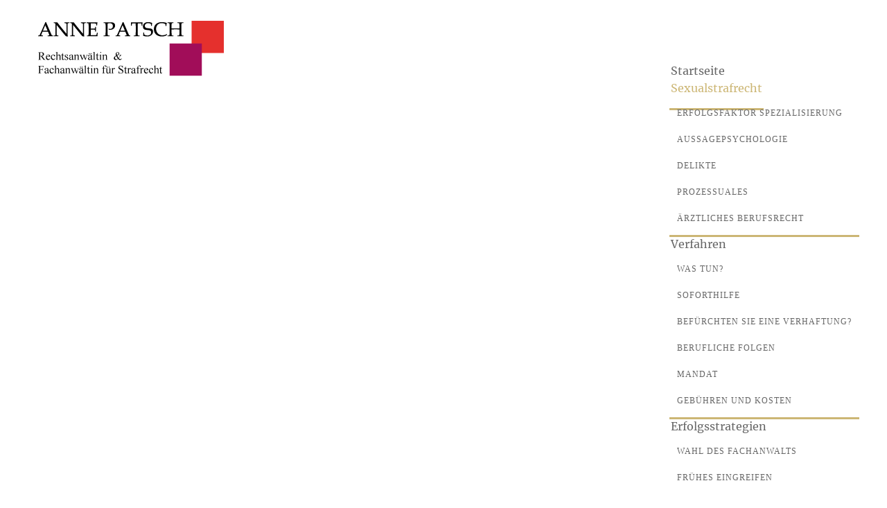

--- FILE ---
content_type: text/html; charset=utf-8
request_url: https://www.verteidigung-sexualstrafrecht.de/sexualstrafrecht/delikte/beleidigung-auf-sexueller-basis
body_size: 19264
content:
<!DOCTYPE html>
<html xmlns="http://www.w3.org/1999/xhtml" xml:lang="de-de" lang="de-de" dir="ltr">
<head>

	<meta charset="utf-8">
	<meta name="author" content="firmennest">
	<meta name="viewport" content="width=device-width, initial-scale=1">
	<meta name="description" content="Gegen Sie wird zu Unrecht der Vorwurf wegen sexueller Beleidigung erhoben? Als Anwältin für Sexualstrafrecht kann ich Sie in meiner Kanzlei dazu beraten.">
	<meta name="generator" content="Joomla! - Open Source Content Management">
	<title>Vorwurf Sexuelle Beleidigung | Anwältin Patsch</title>
	<link href="https://www.verteidigung-sexualstrafrecht.de/sexualstrafrecht/delikte/beleidigung-auf-sexueller-basis" rel="canonical">
	<link href="/media/templates/site/firmennest/images/favicon.ico" rel="icon" type="image/x-icon">

    <meta name="google-site-verification" content="9r6gGZiXMDhSRkjXCI-mJpy5Gru3ypnf8MTjsB89Ugs" />
  <!-- Google Tag Manager -->
<script>(function(w,d,s,l,i){w[l]=w[l]||[];w[l].push({'gtm.start':
new Date().getTime(),event:'gtm.js'});var f=d.getElementsByTagName(s)[0],
j=d.createElement(s),dl=l!='dataLayer'?'&l='+l:'';j.async=true;j.src=
'https://www.googletagmanager.com/gtm.js?id='+i+dl;f.parentNode.insertBefore(j,f);
})(window,document,'script','dataLayer','GTM-K4B8DDHK');</script>
<!-- End Google Tag Manager -->
	<link href="/media/templates/site/firmennest/css/fontawesome/font-awesome.min.css?516f4d" rel="stylesheet">
	<link href="/media/templates/site/firmennest/css/fonts.css?516f4d" rel="stylesheet">
	<link href="/media/templates/site/firmennest/css/print.css?516f4d" rel="stylesheet" media="Print">
	<link href="/media/templates/site/firmennest/css/bootstrap.css?516f4d" rel="stylesheet">
	<link href="/media/templates/site/firmennest/css/template.css?516f4d" rel="stylesheet" media="screen">
	<link href="/media/vendor/joomla-custom-elements/css/joomla-alert.min.css?0.4.1" rel="stylesheet">
	<link href="/modules/mod_maximenuck/themes/css3megamenu/css/maximenuck.php?monid=maximenuck141" rel="stylesheet">
	<link href="/modules/mod_maximenuck/themes/custom/css/maximenuck_maximenuck131.css" rel="stylesheet">
	<link href="/plugins/system/cookiespolicynotificationbar/assets/css/cpnb-style.min.css" rel="stylesheet" media="all">
	<style>/* Mobile Menu CK - https://www.joomlack.fr */
/* Automatic styles */

.mobilemenuck-bar {display:none;position:relative;left:0;top:0;right:0;z-index:100;}
.mobilemenuck-bar-title {display: block;}
.mobilemenuck-bar-button {cursor:pointer;box-sizing: border-box;position:absolute; top: 0; right: 0;line-height:0.8em;font-family:Verdana;text-align: center;}
.mobilemenuck {box-sizing: border-box;width: 100%;}
.mobilemenuck-topbar {position:relative;}
.mobilemenuck-title {display: block;}
.mobilemenuck-button {cursor:pointer;box-sizing: border-box;position:absolute; top: 0; right: 0;line-height:0.8em;font-family:Verdana;text-align: center;}
.mobilemenuck a {display:block;text-decoration: none;}
.mobilemenuck a:hover {text-decoration: none;}
.mobilemenuck .mobilemenuck-item > div {position:relative;}
/* for accordion */
.mobilemenuck-togglericon:after {cursor:pointer;text-align:center;display:block;position: absolute;right: 0;top: 0;content:"+";}
.mobilemenuck .open .mobilemenuck-togglericon:after {content:"-";}
.mobilemenuck-lock-button.mobilemenuck-button {right:45px}
.mobilemenuck-lock-button.mobilemenuck-button svg {max-height:50%;}
.mobilemenuck-lock-button.mobilemenuck-button::after {display: block;content: "";height: 100%;width: 100%;z-index: 1;position: absolute;top: 0;left: 0;}
.mobilemenuck[data-display="flyout"] {overflow: initial !important;}
.mobilemenuck[data-display="flyout"] .level1 + .mobilemenuck-submenu {position:absolute;top:0;left:auto;display:none;height:100vh;left:100%;}
.mobilemenuck[data-display="flyout"] .level2 + .mobilemenuck-submenu {position:absolute;top:0;left:auto;display:none;height:100vh;left:100%;}
.mobilemenuck[data-display="flyout"][data-effect*="slideright"] .level1 + .mobilemenuck-submenu {right:100%;left:auto;}
.mobilemenuck[data-display="flyout"][data-effect*="slideright"] .level2 + .mobilemenuck-submenu {right:100%;left:auto;}

/* RTL support */
.rtl .mobilemenuck-bar-button {left: 0;right: auto;}
.rtl .mobilemenuck-button {left: 0;right: auto;}
.rtl .mobilemenuck-togglericon::after {left: 0;right: auto;}

@media screen and (max-width: 640px) {
.mobilemenuck[data-display="flyout"] .level1 + .mobilemenuck-submenu {position:static;width: initial !important;height: initial;}
}
@media screen and (max-width: 1000px) {
.mobilemenuck[data-display="flyout"] .level2 + .mobilemenuck-submenu {position:static;width: initial !important;height: initial;}
}
.mobilemenuck-backbutton {
	cursor: pointer;
}

.mobilemenuck-backbutton:hover {
	opacity: 0.7;
}

[data-id="maximenuck131"] .mobilemenuck-bar-title {
	background: #464646;
	color: #FFFFFF;
	font-weight: bold;
	text-indent: 20px;
	line-height: 43px;
	font-size: 20px;
}

[data-id="maximenuck131"] .mobilemenuck-bar-title a {
	color: #FFFFFF;
	font-weight: bold;
	text-indent: 20px;
	line-height: 43px;
	font-size: 20px;
}

[data-id="maximenuck131"] .mobilemenuck-bar-button {
	background: #333333;
	height: 43px;
	width: 43px;
	color: #FFFFFF;
	padding-top: 8px;
	font-size: 1.8em;
}

[data-id="maximenuck131"] .mobilemenuck-bar-button a {
	color: #FFFFFF;
	font-size: 1.8em;
}

[data-id="maximenuck131"].mobilemenuck {
	background: #464646;
	color: #FFFFFF;
	padding-bottom: 5px;
	font-weight: bold;
	font-size: 1.2em;
}

[data-id="maximenuck131"].mobilemenuck a {
	color: #FFFFFF;
	font-weight: bold;
	font-size: 1.2em;
}

[data-id="maximenuck131"] .mobilemenuck-title {
	background: #464646;
	height: 43px;
	text-indent: 20px;
	line-height: 43px;
	font-size: 20px;
}

[data-id="maximenuck131"] .mobilemenuck-title a {
	text-indent: 20px;
	line-height: 43px;
	font-size: 20px;
}

[data-id="maximenuck131"] .mobilemenuck-button {
	min-height: 35px;
	height: 43px;
	width: 45px;
	line-height: 35px;
	font-size: 1.8em;
}

[data-id="maximenuck131"] .mobilemenuck-button a {
	line-height: 35px;
	font-size: 1.8em;
}

[data-id="maximenuck131"] .mobilemenuck-item > .level1 {
	background: #027EA6;
	-moz-border-radius: 5px 5px 5px 5px;
	-o-border-radius: 5px 5px 5px 5px;
	-webkit-border-radius: 5px 5px 5px 5px;
	border-radius: 5px 5px 5px 5px;
	color: #FFFFFF;
	margin-top: 4px;
	margin-right: 4px;
	margin-bottom: 4px;
	margin-left: 4px;
	padding-left: 15px;
	line-height: 35px;
}

[data-id="maximenuck131"] .mobilemenuck-item > .level1 a {
	color: #FFFFFF;
	line-height: 35px;
}

[data-id="maximenuck131"] .mobilemenuck-item > .level1:not(.headingck):hover, [data-id="maximenuck131"] .mobilemenuck-item > .level1.open {
	background: #008bb8;
}

[data-id="maximenuck131"] .mobilemenuck-item > .level2 {
	background: #FFFFFF;
	-moz-border-radius: 5px 5px 5px 5px;
	-o-border-radius: 5px 5px 5px 5px;
	-webkit-border-radius: 5px 5px 5px 5px;
	border-radius: 5px 5px 5px 5px;
	color: #000000;
	margin-top: 4px;
	margin-right: 4px;
	margin-bottom: 4px;
	margin-left: 4px;
	padding-left: 25px;
	line-height: 35px;
}

[data-id="maximenuck131"] .mobilemenuck-item > .level2 a {
	color: #000000;
	line-height: 35px;
}

[data-id="maximenuck131"] .mobilemenuck-item > .level2:not(.headingck):hover, [data-id="maximenuck131"] .mobilemenuck-item > .level2.open {
	background: #f0f0f0;
}

[data-id="maximenuck131"] .level2 + .mobilemenuck-submenu .mobilemenuck-item > div:not(.mobilemenuck-submenu) {
	background: #689332;
	-moz-border-radius: 5px 5px 5px 5px;
	-o-border-radius: 5px 5px 5px 5px;
	-webkit-border-radius: 5px 5px 5px 5px;
	border-radius: 5px 5px 5px 5px;
	color: #FFFFFF;
	margin-top: 4px;
	margin-right: 4px;
	margin-bottom: 4px;
	margin-left: 4px;
	padding-left: 35px;
	line-height: 35px;
}

[data-id="maximenuck131"] .level2 + .mobilemenuck-submenu .mobilemenuck-item > div:not(.mobilemenuck-submenu) a {
	color: #FFFFFF;
	line-height: 35px;
}

[data-id="maximenuck131"] .level2 + .mobilemenuck-submenu .mobilemenuck-item > div:not(.headingck):not(.mobilemenuck-submenu):hover, [data-id="maximenuck131"] .mobilemenuck-item > .level2 + .mobilemenuck-submenu .mobilemenuck-item > div.open:not(.mobilemenuck-submenu) {
	background: #72a137;
}

[data-id="maximenuck131"] .mobilemenuck-togglericon:after {
	background: #000000;
	background: rgba(0,0,0,0.25);
	-pie-background: rgba(0,0,0,0.25);
	-moz-border-radius: 0px 5px 5px 0px;
	-o-border-radius: 0px 5px 5px 0px;
	-webkit-border-radius: 0px 5px 5px 0px;
	border-radius: 0px 5px 5px 0px;
	min-height: 35px;
	height: 100%;
	width: 35px;
	padding-right: 5px;
	padding-left: 5px;
	line-height: 35px;
	font-size: 1.7em;
}

[data-id="maximenuck131"] .mobilemenuck-togglericon:after a {
	line-height: 35px;
	font-size: 1.7em;
}
.mobilemaximenuck div span.descck {
	padding-left: 10px;
	font-size: 12px;
}

[data-id="maximenuck131"] .mobilemenuck-item-counter {
	display: inline-block;
	margin: 0 5px;
	padding: 10px;
	font-size: 12px;
	line-height: 0;
	background: rgba(0,0,0,0.3);
	color: #eee;
	border-radius: 10px;
	height: 20px;
	transform: translate(10px,-3px);
	box-sizing: border-box;
}

[data-id="maximenuck131"] + .mobilemenuck-overlay {
	position: fixed;
	top: 0;
	background: #000;
	opacity: 0.3;
	left: 0;
	right: 0;
	bottom: 0;
	z-index: 9;
}

[data-id="maximenuck131"] .mobilemenuck-backbutton svg {
	width: 14px;
	fill: #fff;
	position: relative;
	left: -5px;
	top: -2px;
}
[data-id="maximenuck131"] img.mobilemenuck-icon {
width: 32px;
height: 32px;
margin: 5px;
}[data-id="maximenuck131"] i.mobilemenuck-icon {
font-size: 32px;
margin: 5px;
}[data-id="maximenuck131"] .mobilemenuck-item .maximenuiconck {
font-size: 32px;
margin: 5px;
}[data-id="maximenuck131"] + .mobilemenuck-overlay {
	position: fixed;
	top: 0;
	background: #000000;
	opacity: 0.3;
	left: 0;
	right: 0;
	bottom: 0;
	z-index: 9;
}.mobilemenuck-logo { text-align: center; }.mobilemenuck-logo-left { text-align: left; }.mobilemenuck-logo-right { text-align: right; }.mobilemenuck-logo a { display: inline-block; }</style>
	<style>div#maximenuck141 .titreck-text {
	flex: 1;
}

div#maximenuck141 .maximenuck.rolloveritem  img {
	display: none !important;
}
@media screen and (max-width: 640px) {div#maximenuck141 ul.maximenuck li.maximenuck.nomobileck, div#maximenuck141 .maxipushdownck ul.maximenuck2 li.maximenuck.nomobileck { display: none !important; }
	div#maximenuck141.maximenuckh {
        height: auto !important;
    }
	
	div#maximenuck141.maximenuckh li.maxiFancybackground {
		display: none !important;
	}

    div#maximenuck141.maximenuckh ul:not(.noresponsive) {
        height: auto !important;
        padding-left: 0 !important;
        /*padding-right: 0 !important;*/
    }

    div#maximenuck141.maximenuckh ul:not(.noresponsive) li {
        float :none !important;
        width: 100% !important;
		box-sizing: border-box;
        /*padding-right: 0 !important;*/
		padding-left: 0 !important;
		padding-right: 0 !important;
        margin-right: 0 !important;
    }

    div#maximenuck141.maximenuckh ul:not(.noresponsive) li > div.floatck {
        width: 100% !important;
		box-sizing: border-box;
		right: 0 !important;
		left: 0 !important;
		margin-left: 0 !important;
		position: relative !important;
		/*display: none;
		height: auto !important;*/
    }
	
	div#maximenuck141.maximenuckh ul:not(.noresponsive) li:hover > div.floatck {
		position: relative !important;
		margin-left: 0 !important;
    }

    div#maximenuck141.maximenuckh ul:not(.noresponsive) div.floatck div.maximenuck2 {
        width: 100% !important;
    }

    div#maximenuck141.maximenuckh ul:not(.noresponsive) div.floatck div.floatck {
        width: 100% !important;
        margin: 20px 0 0 0 !important;
    }
	
	div#maximenuck141.maximenuckh ul:not(.noresponsive) div.floatck div.maxidrop-main {
        width: 100% !important;
    }

    div#maximenuck141.maximenuckh ul:not(.noresponsive) li.maximenucklogo img {
        display: block !important;
        margin-left: auto !important;
        margin-right: auto !important;
        float: none !important;
    }
	
	
	/* for vertical menu  */
	div#maximenuck141.maximenuckv {
        height: auto !important;
    }
	
	div#maximenuck141.maximenuckh li.maxiFancybackground {
		display: none !important;
	}

    div#maximenuck141.maximenuckv ul:not(.noresponsive) {
        height: auto !important;
        padding-left: 0 !important;
        /*padding-right: 0 !important;*/
    }

    div#maximenuck141.maximenuckv ul:not(.noresponsive) li {
        float :none !important;
        width: 100% !important;
        /*padding-right: 0 !important;*/
		padding-left: 0 !important;
        margin-right: 0 !important;
    }

    div#maximenuck141.maximenuckv ul:not(.noresponsive) li > div.floatck {
        width: 100% !important;
		right: 0 !important;
		margin-left: 0 !important;
		margin-top: 0 !important;
		position: relative !important;
		left: 0 !important;
		/*display: none;
		height: auto !important;*/
    }
	
	div#maximenuck141.maximenuckv ul:not(.noresponsive) li:hover > div.floatck {
		position: relative !important;
		margin-left: 0 !important;
    }

    div#maximenuck141.maximenuckv ul:not(.noresponsive) div.floatck div.maximenuck2 {
        width: 100% !important;
    }

    div#maximenuck141.maximenuckv ul:not(.noresponsive) div.floatck div.floatck {
        width: 100% !important;
        margin: 20px 0 0 0 !important;
    }
	
	div#maximenuck141.maximenuckv ul:not(.noresponsive) div.floatck div.maxidrop-main {
        width: 100% !important;
    }

    div#maximenuck141.maximenuckv ul:not(.noresponsive) li.maximenucklogo img {
        display: block !important;
        margin-left: auto !important;
        margin-right: auto !important;
        float: none !important;
    }
}
	
@media screen and (min-width: 641px) {
	div#maximenuck141 ul.maximenuck li.maximenuck.nodesktopck, div#maximenuck141 .maxipushdownck ul.maximenuck2 li.maximenuck.nodesktopck { display: none !important; }
}/*---------------------------------------------
---	 WCAG				                ---
----------------------------------------------*/
#maximenuck141.maximenuck-wcag-active .maximenuck-toggler-anchor ~ ul {
    display: block !important;
}

#maximenuck141 .maximenuck-toggler-anchor {
	height: 0;
	opacity: 0;
	overflow: hidden;
	display: none;
}/* for images position */
div#maximenuck141 ul.maximenuck li.maximenuck.level1 > a,
div#maximenuck141 ul.maximenuck li.maximenuck.level1 > span.separator {
	display: flex;
	align-items: center;
}

div#maximenuck141 ul.maximenuck li.maximenuck.level1 li.maximenuck > a,
div#maximenuck141 ul.maximenuck li.maximenuck.level1 li.maximenuck > span.separator {
	display: flex;
}

div#maximenuck141 ul.maximenuck li.maximenuck.level1 > a[data-align="bottom"],
div#maximenuck141 ul.maximenuck li.maximenuck.level1 > span.separator[data-align="bottom"],
div#maximenuck141 ul.maximenuck li.maximenuck.level1 li.maximenuck > a[data-align="bottom"],
div#maximenuck141 ul.maximenuck li.maximenuck.level1 li.maximenuck > span.separator[data-align="bottom"],
	div#maximenuck141 ul.maximenuck li.maximenuck.level1 > a[data-align="top"],
div#maximenuck141 ul.maximenuck li.maximenuck.level1 > span.separator[data-align="top"],
div#maximenuck141 ul.maximenuck li.maximenuck.level1 li.maximenuck > a[data-align="top"],
div#maximenuck141 ul.maximenuck li.maximenuck.level1 li.maximenuck > span.separator[data-align="top"]{
	flex-direction: column;
	align-items: inherit;
}

div#maximenuck141 ul.maximenuck li.maximenuck.level1 > a[data-align=*"bottom"] img,
div#maximenuck141 ul.maximenuck li.maximenuck.level1 > span.separator[data-align=*"bottom"] img,
div#maximenuck141 ul.maximenuck li.maximenuck.level1 li.maximenuck > a[data-align=*"bottom"] img,
div#maximenuck141 ul.maximenuck li.maximenuck.level1 li.maximenuck > span.separator[data-align=*"bottom"] img {
	align-self: end;
}

div#maximenuck141 ul.maximenuck li.maximenuck.level1 > a[data-align=*"top"] img,
div#maximenuck141 ul.maximenuck li.maximenuck.level1 > span.separator[data-align=*"top"] img,
div#maximenuck141 ul.maximenuck li.maximenuck.level1 li.maximenuck > a[data-align=*"top"] img,
div#maximenuck141 ul.maximenuck li.maximenuck.level1 li.maximenuck > span.separator[data-align=*"top"] img {
	align-self: start;
}


</style>
	<style>#maximenuck131-mobile-bar, #maximenuck131-mobile-bar-wrap-topfixed { display: none; }
	@media only screen and (max-width:990px){
	#maximenuck131, #maximenuck131-wrap button.navbar-toggler { display: none !important; }
	#maximenuck131-mobile-bar, #maximenuck131-mobile-bar-wrap-topfixed { display: block; flex: 1;}
	.mobilemenuck-hide {display: none !important;}
    body { padding-top: 40px !important; } }</style>
	<style>

/* BEGIN: Cookies Policy Notification Bar - J! system plugin (Powered by: Web357.com) */
.cpnb-outer { border-color: rgba(0, 0, 0, 1); }
.cpnb-outer.cpnb-div-position-top { border-bottom-width: 1px; }
.cpnb-outer.cpnb-div-position-bottom { border-top-width: 1px; }
.cpnb-outer.cpnb-div-position-top-left, .cpnb-outer.cpnb-div-position-top-right, .cpnb-outer.cpnb-div-position-bottom-left, .cpnb-outer.cpnb-div-position-bottom-right { border-width: 1px; }
.cpnb-message { color: #333333; }
.cpnb-message a { color: #ccb674 }
.cpnb-button, .cpnb-button-ok, .cpnb-m-enableAllButton { -webkit-border-radius: 6px; -moz-border-radius: 6px; border-radius: 6px; font-size: 14px; color: #ffffff; background-color: rgba(204, 182, 116, 1); }
.cpnb-button:hover, .cpnb-button:focus, .cpnb-button-ok:hover, .cpnb-button-ok:focus, .cpnb-m-enableAllButton:hover, .cpnb-m-enableAllButton:focus { color: #ffffff; background-color: rgba(179, 152, 73, 1); }
.cpnb-button-decline, .cpnb-button-delete, .cpnb-button-decline-modal, .cpnb-m-DeclineAllButton { color: #ffffff; background-color: rgba(204, 182, 116, 1); }
.cpnb-button-decline:hover, .cpnb-button-decline:focus, .cpnb-button-delete:hover, .cpnb-button-delete:focus, .cpnb-button-decline-modal:hover, .cpnb-button-decline-modal:focus, .cpnb-m-DeclineAllButton:hover, .cpnb-m-DeclineAllButton:focus { color: #ffffff; background-color: rgba(179, 152, 73, 1); }
.cpnb-button-cancel, .cpnb-button-reload, .cpnb-button-cancel-modal { color: #333333; background-color: rgba(247, 247, 247, 1); }
.cpnb-button-cancel:hover, .cpnb-button-cancel:focus, .cpnb-button-reload:hover, .cpnb-button-reload:focus, .cpnb-button-cancel-modal:hover, .cpnb-button-cancel-modal:focus { color: #333333; background-color: rgba(230, 230, 230, 1); }
.cpnb-button-settings, .cpnb-button-settings-modal { color: #333333; background-color: rgba(247, 247, 247, 1); }
.cpnb-button-settings:hover, .cpnb-button-settings:focus, .cpnb-button-settings-modal:hover, .cpnb-button-settings-modal:focus { color: #333333; background-color: rgba(179, 152, 73, 1); }
.cpnb-button-more-default, .cpnb-button-more-modal { color: #333333; background-color: rgba(247, 247, 247, 1); }
.cpnb-button-more-default:hover, .cpnb-button-more-modal:hover, .cpnb-button-more-default:focus, .cpnb-button-more-modal:focus { color: #333333; background-color: rgba(230, 230, 230, 1); }
.cpnb-m-SaveChangesButton { color: #333333; background-color: rgba(247, 247, 247, 1); }
.cpnb-m-SaveChangesButton:hover, .cpnb-m-SaveChangesButton:focus { color: #333333; background-color: rgba(230, 230, 230, 1); }
/* center alignment */
.cpnb-message { text-align: center; float: none; display: inline-block; }
.cpnb-buttons { display: inline-block; float: none; margin-left: 20px; }
@media (max-width: 1580px) {
  .cpnb-message { float: none; display: block; width: 100%; display: block; clear: both; margin-bottom: 15px; }
  .cpnb-buttons { float: none; display: block; width: 100%; clear: both; text-align: center; margin-top: 0; margin-left: 0; margin-bottom: 10px; right: 0; position: relative; }
}
@media only screen and (max-width: 600px) {
.cpnb-left-menu-toggle::after, .cpnb-left-menu-toggle-button {
content: "Categories";
}
}
/* custom css */
.cpnb{position:fixed !important;top:0 !important;right:0 !important;bottom:0 !important;left:0 !important;background:rgba(0,0,0,0.6) !important;}
.cpnb .cpnb-outer{top:auto !important;bottom:0 !important;left:50% !important;margin-left:0 !important;width:100% !important;max-width:375px !important;line-height:1.4 !important;-webkit-transform:translateX(-50%);-ms-transform:translateX(-50%);-o-transform:translateX(-50%);transform:translateX(-50%);}
.cpnb .cpnb-inner{max-height:100vh !important;}
.cpnb .cpnb-message{padding:0 !important;}
.cpnb .cpnb-message h3{font-size:20px !important;line-height:1.4 !important;}
.cpnb .cpnb-message p{margin:15px 0 !important;}
.cpnb .cpnb-buttons{display:block !important;margin:0 !important;}
.cpnb .cpnb-button{display:block !important;padding:15px !important;margin:10px 0 !important;width:100% !important;text-shadow:none !important;}
.cpnb .cpnb-button:hover{color:#fff !important;}
.cpnb .cpnb-button:last-child{margin-bottom:0 !important;}
.cpnb-modal--medium{max-width:768px !important;font-size:14px !important;}
.modalCheckBox input[type="checkbox"]{width:calc(14px * 1.4) !important;height:calc(14px * 1.4) !important;}
.modalCheckBox label{left:0 !important;}
/* END: Cookies Policy Notification Bar - J! system plugin (Powered by: Web357.com) */
</style>
	<script type="application/json" class="joomla-script-options new">{"joomla.jtext":{"RLTA_BUTTON_SCROLL_LEFT":"Scroll buttons to the left","RLTA_BUTTON_SCROLL_RIGHT":"Scroll buttons to the right","PLG_MOBILEMENUCK_SEARCH":"PLG_MOBILEMENUCK_SEARCH","PLG_MOBILEMENUCK_BAR_BUTTON_LABEL":"PLG_MOBILEMENUCK_BAR_BUTTON_LABEL","PLG_MOBILEMENUCK_LOCK_BUTTON_LABEL":"PLG_MOBILEMENUCK_LOCK_BUTTON_LABEL","PLG_MOBILEMENUCK_MENU_BUTTON_LABEL":"PLG_MOBILEMENUCK_MENU_BUTTON_LABEL","PLG_MOBILEMENUCK_SEARCH_LABEL":"PLG_MOBILEMENUCK_SEARCH_LABEL","PLG_MOBILEMENUCK_TOGGLER_ICON_LABEL":"PLG_MOBILEMENUCK_TOGGLER_ICON_LABEL","PLG_MOBILEMENUCK_SEARCH_RESET_LABEL":"PLG_MOBILEMENUCK_SEARCH_RESET_LABEL","ERROR":"Fehler","MESSAGE":"Nachricht","NOTICE":"Hinweis","WARNING":"Warnung","JCLOSE":"Schließen","JOK":"OK","JOPEN":"Öffnen"},"system.paths":{"root":"","rootFull":"https:\/\/www.verteidigung-sexualstrafrecht.de\/","base":"","baseFull":"https:\/\/www.verteidigung-sexualstrafrecht.de\/"},"csrf.token":"ce1339f8e237e4304722cc483b60daf3","plg_system_schedulerunner":{"interval":300}}</script>
	<script src="/media/system/js/core.min.js?a3d8f8"></script>
	<script src="/media/vendor/bootstrap/js/alert.min.js?5.3.8" type="module"></script>
	<script src="/media/vendor/bootstrap/js/button.min.js?5.3.8" type="module"></script>
	<script src="/media/vendor/bootstrap/js/carousel.min.js?5.3.8" type="module"></script>
	<script src="/media/vendor/bootstrap/js/collapse.min.js?5.3.8" type="module"></script>
	<script src="/media/vendor/bootstrap/js/dropdown.min.js?5.3.8" type="module"></script>
	<script src="/media/vendor/bootstrap/js/modal.min.js?5.3.8" type="module"></script>
	<script src="/media/vendor/bootstrap/js/offcanvas.min.js?5.3.8" type="module"></script>
	<script src="/media/vendor/bootstrap/js/popover.min.js?5.3.8" type="module"></script>
	<script src="/media/vendor/bootstrap/js/scrollspy.min.js?5.3.8" type="module"></script>
	<script src="/media/vendor/bootstrap/js/tab.min.js?5.3.8" type="module"></script>
	<script src="/media/vendor/bootstrap/js/toast.min.js?5.3.8" type="module"></script>
	<script src="/media/vendor/jquery/js/jquery.min.js?3.7.1"></script>
	<script src="/media/legacy/js/jquery-noconflict.min.js?504da4"></script>
	<script src="/media/templates/site/firmennest/js/jquery.min.js?516f4d"></script>
	<script src="/media/templates/site/firmennest/js/template.js?516f4d" defer></script>
	<script src="/media/system/js/messages.min.js?9a4811" type="module"></script>
	<script src="/media/plg_system_schedulerunner/js/run-schedule.min.js?229d3b" type="module"></script>
	<script src="/media/plg_system_mobilemenuck/assets/mobilemenuck.js?ver=1.6.11"></script>
	<script src="/plugins/system/cookiespolicynotificationbar/assets/js/cookies-policy-notification-bar.min.js"></script>
	<script>rltaSettings = {"switchToAccordions":true,"switchBreakPoint":576,"buttonScrollSpeed":5,"addHashToUrls":true,"rememberActive":false,"wrapButtons":false}</script>
	<script type="application/ld+json">{"@context":"https://schema.org","@type":"BreadcrumbList","@id":"https://www.verteidigung-sexualstrafrecht.de/#/schema/BreadcrumbList/130","itemListElement":[{"@type":"ListItem","position":1,"item":{"@id":"https://www.verteidigung-sexualstrafrecht.de/","name":"Startseite"}},{"@type":"ListItem","position":2,"item":{"@id":"https://www.verteidigung-sexualstrafrecht.de/sexualstrafrecht","name":"Sexualstrafrecht"}},{"@type":"ListItem","position":3,"item":{"@id":"https://www.verteidigung-sexualstrafrecht.de/sexualstrafrecht/delikte","name":"Delikte"}},{"@type":"ListItem","position":4,"item":{"@id":"https://www.verteidigung-sexualstrafrecht.de/sexualstrafrecht/delikte/beleidigung-auf-sexueller-basis","name":"Beleidigung auf sexueller Basis"}}]}</script>
	<script type="application/ld+json">{"@context":"https://schema.org","@graph":[{"@type":"Organization","@id":"https://www.verteidigung-sexualstrafrecht.de/#/schema/Organization/base","name":"Rechtsanwältin Anne Patsch","url":"https://www.verteidigung-sexualstrafrecht.de/"},{"@type":"WebSite","@id":"https://www.verteidigung-sexualstrafrecht.de/#/schema/WebSite/base","url":"https://www.verteidigung-sexualstrafrecht.de/","name":"Rechtsanwältin Anne Patsch","publisher":{"@id":"https://www.verteidigung-sexualstrafrecht.de/#/schema/Organization/base"}},{"@type":"WebPage","@id":"https://www.verteidigung-sexualstrafrecht.de/#/schema/WebPage/base","url":"https://www.verteidigung-sexualstrafrecht.de/sexualstrafrecht/delikte/beleidigung-auf-sexueller-basis","name":"Vorwurf Sexuelle Beleidigung | Anwältin Patsch","description":"Gegen Sie wird zu Unrecht der Vorwurf wegen sexueller Beleidigung erhoben? Als Anwältin für Sexualstrafrecht kann ich Sie in meiner Kanzlei dazu beraten.","isPartOf":{"@id":"https://www.verteidigung-sexualstrafrecht.de/#/schema/WebSite/base"},"about":{"@id":"https://www.verteidigung-sexualstrafrecht.de/#/schema/Organization/base"},"inLanguage":"de-DE","breadcrumb":{"@id":"https://www.verteidigung-sexualstrafrecht.de/#/schema/BreadcrumbList/130"}},{"@type":"Article","@id":"https://www.verteidigung-sexualstrafrecht.de/#/schema/com_content/article/5","name":"Beleidigung auf sexueller Basis","headline":"Beleidigung auf sexueller Basis","inLanguage":"de-DE","isPartOf":{"@id":"https://www.verteidigung-sexualstrafrecht.de/#/schema/WebPage/base"}}]}</script>
	<script>jQuery(document).ready(function(){ new MobileMenuCK(jQuery('#maximenuck131'), {menubarbuttoncontent : '&#x2261;',topbarbuttoncontent : '×',showmobilemenutext : 'none',mobilemenutext : '&nbsp;',container : 'topfixed',detectiontype : 'resolution',resolution : '990',usemodules : '0',useimages : '0',showlogo : '0',showdesc : '0',displaytype : 'flat',displayeffect : 'slideright',menuwidth : '300',openedonactiveitem : '0',mobilebackbuttontext : 'Back',menuselector : 'ul.maximenuck',uriroot : '',tooglebarevent : 'click',tooglebaron : 'button',logo_source : 'maximenuck',logo_image : '',logo_link : '',logo_alt : '',logo_position : 'left',logo_width : '',logo_height : '',logo_margintop : '',logo_marginright : '',logo_marginbottom : '',logo_marginleft : '',topfixedeffect : 'always',lock_button : '0',lock_forced : '0',accordion_use_effects : '0',accordion_toggle : '0',show_icons : '1',counter : '0',hide_desktop : '1',overlay : '1',menuid : 'maximenuck131',langdirection : 'ltr',merge : '',beforetext : '',aftertext : '',mergeorder : '',logo_where : '1',custom_position : '',search : '0',uriroot : ''}); });</script>
	<script>

// BEGIN: Cookies Policy Notification Bar - J! system plugin (Powered by: Web357.com)
var cpnb_config = {"w357_joomla_caching":0,"w357_position":"center","w357_show_close_x_icon":"1","w357_hide_after_time":"display_always","w357_duration":"60","w357_animate_duration":"0","w357_limit":"0","w357_message":"\u003Ch3\u003EDatenschutzeinstellungen\u003C\/h3\u003E\u003Cp\u003EWir nutzen Cookies auf unserer Website. Einige von ihnen sind essenziell, während andere uns helfen, diese Website und Ihre Erfahrung zu verbessern.\u003C\/p\u003E\u003Cp\u003E\u003Ca href=\u0022\/datenschutzerklaerung\u0022\u003EDatenschutzerklärung\u003C\/a\u003E\u0026nbsp;\u0026nbsp;\u003Ca href=\u0022\/impressum\u0022\u003EImpressum\u003C\/a\u003E\u003C\/p\u003E","w357_display_ok_btn":"1","w357_buttonText":"Alle akzeptieren","w357_display_decline_btn":"1","w357_buttonDeclineText":"Ablehnen","w357_display_cancel_btn":"0","w357_buttonCancelText":"Schließen","w357_display_settings_btn":"1","w357_buttonSettingsText":"Einstellungen","w357_buttonMoreText":"Informationen","w357_buttonMoreLink":"","w357_display_more_info_btn":"0","w357_fontColor":"#333333","w357_linkColor":"#ccb674","w357_fontSize":"14px","w357_backgroundColor":"rgba(255, 255, 255, 1)","w357_borderWidth":"1","w357_body_cover":"1","w357_overlay_state":"0","w357_overlay_color":"rgba(10, 10, 10, 0.3)","w357_height":"auto","w357_cookie_name":"cookiesDirective","w357_link_target":"_self","w357_popup_width":"800","w357_popup_height":"600","w357_customText":"\u003Ch1\u003EVereinbarung zur Verwendung von Cookies\u003C\/h1\u003E\r\n\u003Chr \/\u003E\r\n\u003Ch3\u003EAllgemeine Verwendung\u003C\/h3\u003E\r\n\u003Cp\u003EWir verwenden Cookies, Tracking Pixels und ähnliche Technologien auf unserer Website. Cookies sind kleine Dateien, die von uns erstellt und auf Ihrem Gerät gespeichert werden. Unsere Website verwendet Cookies, die von uns oder von Dritten zu verschiedenen Zwecken im Rahmen der Verwendung und Funktionalität einschließlich der Personalisierung unserer Website abgelegt werden. Es ist möglich, dass Cookies verwendet werden, um zu nachzuvollziehen, wie Sie die Website verwenden und so zielgerichtete Werbung anzuzeigen.\u003C\/p\u003E\r\n\u003Ch3\u003EDritt-Anbieter\u003C\/h3\u003E\r\n\u003Cp\u003EUnsere Website nutzt verschiedene Dienste von Dritt-Anbietern. Wenn Sie auf unserer Website sind, können diese Dienste anonyme Cookies im Browser des Benutzers ablegen und diese Cookies mit in der Cookie-Datei des Besuchers speichern. Im folgenden eine Liste einiger derartiger Dienste: Google, Facebook, Twitter, Adroll, MailChimp, Sucuri, Intercom und andere soziale Netzwerke, Anzeigen-Agenturen, Sicherheits-Software wie z.B. Firewalls, Datenanalyse-Unternehmen und Anbieter von Internetzugängen. Diese Dienste sammeln möglicherweise auch anonyme Identifizierungsmerkmale wie die IP-Adresse, den HTTP-Referrer, die eindeutige Geräte-Kennung und andere nicht-persönliche Informationen zur Identifizierung sowie Server Logfiles.\u003C\/p\u003E\r\n\u003Chr \/\u003E","w357_more_info_btn_type":"custom_text","w357_blockCookies":"1","w357_autoAcceptAfterScrolling":"0","w357_numOfScrolledPixelsBeforeAutoAccept":"300","w357_reloadPageAfterAccept":"1","w357_enableConfirmationAlerts":"0","w357_enableConfirmationAlertsForAcceptBtn":0,"w357_enableConfirmationAlertsForDeclineBtn":0,"w357_enableConfirmationAlertsForDeleteBtn":0,"w357_confirm_allow_msg":"Hiermit erlauben Sie, dass diese Website in diesem Browser Cookies setzen und verwenden darf. Sind Sie sicher, dass Sie diese Funktion aktivieren und erlauben möchten?","w357_confirm_delete_msg":"Hiermit löschen Sie die von dieser Website in diesem Browser gesetzen Cookies. Sind Sie sicher, dass Sie alle Cookies dieser Website deaktivieren und löschen möchten?","w357_show_in_iframes":"0","w357_shortcode_is_enabled_on_this_page":0,"w357_base_url":"https:\/\/www.verteidigung-sexualstrafrecht.de\/","w357_base_ajax_url":"https:\/\/www.verteidigung-sexualstrafrecht.de\/","w357_current_url":"https:\/\/www.verteidigung-sexualstrafrecht.de\/sexualstrafrecht\/delikte\/beleidigung-auf-sexueller-basis","w357_always_display":"0","w357_show_notification_bar":true,"w357_expiration_cookieSettings":"365","w357_expiration_cookieAccept":"365","w357_expiration_cookieDecline":"180","w357_expiration_cookieCancel":"3","w357_accept_button_class_notification_bar":"cpnb-accept-btn","w357_decline_button_class_notification_bar":"cpnb-decline-btn","w357_cancel_button_class_notification_bar":"cpnb-cancel-btn","w357_settings_button_class_notification_bar":"cpnb-settings-btn","w357_moreinfo_button_class_notification_bar":"cpnb-moreinfo-btn","w357_accept_button_class_notification_bar_modal_window":"cpnb-accept-btn-m","w357_decline_button_class_notification_bar_modal_window":"cpnb-decline-btn-m","w357_save_button_class_notification_bar_modal_window":"cpnb-save-btn-m","w357_buttons_ordering":"[\u0022ok\u0022,\u0022decline\u0022,\u0022cancel\u0022,\u0022settings\u0022,\u0022moreinfo\u0022]"};
// END: Cookies Policy Notification Bar - J! system plugin (Powered by: Web357.com)
</script>
	<script>

// BEGIN: Cookies Policy Notification Bar - J! system plugin (Powered by: Web357.com)
var cpnb_cookiesCategories = {"cookie_categories_group0":{"cookie_category_id":"required-cookies","cookie_category_name":"Essenziell","cookie_category_description":"Essenzielle Cookies ermöglichen grundlegende Funktionen und sind für die einwandfreie Funktion der Website erforderlich.","cookie_category_checked_by_default":"2","cookie_category_status":"1"},"cookie_categories_group1":{"cookie_category_id":"analytical-cookies","cookie_category_name":"Statistiken","cookie_category_description":"Statistik Cookies erfassen Informationen anonym. Diese Informationen helfen uns zu verstehen, wie unsere Besucher unsere Website nutzen.","cookie_category_checked_by_default":"0","cookie_category_status":"1"},"cookie_categories_group2":{"cookie_category_id":"social-media-cookies","cookie_category_name":"Social Media","cookie_category_description":"These cookies allow you to share Website content with social media platforms (e.g., Facebook, Twitter, Instagram). We have no control over these cookies as they are set by the social media platforms themselves.","cookie_category_checked_by_default":"0","cookie_category_status":"0"},"cookie_categories_group3":{"cookie_category_id":"targeted-advertising-cookies","cookie_category_name":"Marketing","cookie_category_description":"Marketing-Cookies werden von Drittanbietern oder Publishern verwendet, um personalisierte Werbung anzuzeigen. Sie tun dies, indem sie Besucher über Websites hinweg verfolgen.","cookie_category_checked_by_default":"0","cookie_category_status":"0"},"cookie_categories_group4":{"cookie_category_id":"external-media-cookies","cookie_category_name":"Externe Medien","cookie_category_description":"Inhalte von Videoplattformen und Social-Media-Plattformen werden standardmäßig blockiert. Wenn Cookies von externen Medien akzeptiert werden, bedarf der Zugriff auf diese Inhalte keiner manuellen Einwilligung mehr.","cookie_category_checked_by_default":"0","cookie_category_status":"1"}};
// END: Cookies Policy Notification Bar - J! system plugin (Powered by: Web357.com)
</script>
	<script>

// BEGIN: Cookies Policy Notification Bar - J! system plugin (Powered by: Web357.com)
var cpnb_manager = {"w357_m_modalState":"1","w357_m_floatButtonState":"0","w357_m_floatButtonPosition":"bottom_left","w357_m_HashLink":"cookies","w357_m_modal_menuItemSelectedBgColor":"rgba(247, 247, 247, 1)","w357_m_saveChangesButtonColorAfterChange":"rgba(247, 247, 247, 1)","w357_m_floatButtonIconSrc":"https:\/\/www.verteidigung-sexualstrafrecht.de\/media\/plg_system_cookiespolicynotificationbar\/icons\/cpnb-cookies-manager-icon-1-64x64.png","w357_m_FloatButtonIconType":"image","w357_m_FloatButtonIconFontAwesomeName":"fas fa-cookie-bite","w357_m_FloatButtonIconFontAwesomeSize":"fa-lg","w357_m_FloatButtonIconFontAwesomeColor":"rgba(61, 47, 44, 0.84)","w357_m_FloatButtonIconUikitName":"cog","w357_m_FloatButtonIconUikitSize":"1","w357_m_FloatButtonIconUikitColor":"rgba(61, 47, 44, 0.84)","w357_m_floatButtonText":"Cookie Manager","w357_m_modalHeadingText":"Erweiterte Cookie Einstellungen","w357_m_checkboxText":"Aktiviert","w357_m_lockedText":"(Gesperrt)","w357_m_EnableAllButtonText":"Alle Cookies akzeptieren","w357_m_DeclineAllButtonText":"Alle Cookies ablehnen","w357_m_SaveChangesButtonText":"Speichern","w357_m_confirmationAlertRequiredCookies":"Diese Cookies sind für diese Website unbedingt erforderlich. Sie können diese Kategorie von Cookies nicht deaktivieren. Vielen Dank für dein Verständnis!"};
// END: Cookies Policy Notification Bar - J! system plugin (Powered by: Web357.com)
</script>

    
  

<!-- BEGIN: Google Analytics -->
<!-- Google tag (gtag.js) -->
<script async src="https://www.googletagmanager.com/gtag/js?id=G-MQXR7ND3BD"></script>
<script>
  window.dataLayer = window.dataLayer || [];
  function gtag(){dataLayer.push(arguments);}
  gtag('js', new Date());

  gtag('config', 'G-MQXR7ND3BD');
</script>
<!-- END: Google Analytics -->
</head>

<body class="site ">
	<!-- begin #all -->
    <div id="all">
        <!-- begin container -->
        <div id="container">
            <!-- begin #header -->
            <header id="header">
                <div id="header-inner" class="container">
                    <!-- begin #top-left -->
                    <div id="top-left">
                                                    <a href="/" title="Rechtsanwältin Sexualstrafrecht Anne Patsch"><img src="/images/layout/logo.png#joomlaImage://local-images/layout/logo.png?width=268&amp;height=80"  alt="Rechtsanwältin Sexualstrafrecht Anne Patsch" /></a>
                                                                    </div>
                    <!-- end #top-left -->
                    <!-- begin #top-right -->
                                            <div id="top-right">
                            <div class="moduletable ">
        <!-- debut Maximenu CK -->
	<div class="maximenuckh ltr" id="maximenuck131" style="z-index:10;">
						<ul class=" maximenuck">
				<li data-level="1" class="maximenuck item146 first level1 " style="z-index : 12000;" ><a  data-hover="Startseite" class="maximenuck " href="/" data-align="top"><span class="titreck"  data-hover="Startseite"><span class="titreck-text"><span class="titreck-title">Startseite</span></span></span></a>
		</li><li data-level="1" class="maximenuck item147 active parent level1 " style="z-index : 11999;" ><a aria-haspopup="true"  data-hover="Sexualstrafrecht" class="maximenuck " href="/sexualstrafrecht" data-align="top"><span class="titreck"  data-hover="Sexualstrafrecht"><span class="titreck-text"><span class="titreck-title">Sexualstrafrecht</span></span></span></a>
	<div class="floatck" style=""><div class="maxidrop-main" style=""><div class="maximenuck2 first " >
	<ul class="maximenuck2"><li data-level="2" class="maximenuck item148 first level2 " style="z-index : 11998;" ><a  data-hover="Erfolgsfaktor Spezialisierung" class="maximenuck " href="/sexualstrafrecht/erfolgsfaktor-spezialisierung" data-align="top"><span class="titreck"  data-hover="Erfolgsfaktor Spezialisierung"><span class="titreck-text"><span class="titreck-title">Erfolgsfaktor Spezialisierung</span></span></span></a>
		</li><li data-level="2" class="maximenuck item149 level2 " style="z-index : 11997;" ><a  data-hover="Aussagepsychologie" class="maximenuck " href="/sexualstrafrecht/aussagepsychologie" data-align="top"><span class="titreck"  data-hover="Aussagepsychologie"><span class="titreck-text"><span class="titreck-title">Aussagepsychologie</span></span></span></a>
		</li><li data-level="2" class="maximenuck item151 active first level2 " style="z-index : 11996;" ><a  data-hover="Delikte" class="maximenuck " href="/sexualstrafrecht/delikte" data-align="top"><span class="titreck"  data-hover="Delikte"><span class="titreck-text"><span class="titreck-title">Delikte</span></span></span></a>
		</li><li data-level="2" class="maximenuck item172 first level2 " style="z-index : 11995;" ><a  data-hover="Prozessuales" class="maximenuck " href="/sexualstrafrecht/prozess" data-align="top"><span class="titreck"  data-hover="Prozessuales"><span class="titreck-text"><span class="titreck-title">Prozessuales</span></span></span></a>
		</li><li data-level="2" class="maximenuck item223 first last level2 " style="z-index : 11994;" ><a  data-hover="Ärztliches Berufsrecht" class="maximenuck " href="/sexualstrafrecht/aerztliches-berufsrecht" data-align="top"><span class="titreck"  data-hover="Ärztliches Berufsrecht"><span class="titreck-text"><span class="titreck-title">Ärztliches Berufsrecht</span></span></span></a>
	</li>
	</ul>
	</div></div></div>
	</li><li data-level="1" class="maximenuck item224 first parent level1 " style="z-index : 11993;" ><a aria-haspopup="true"  data-hover="Verfahren" class="maximenuck " href="/verfahren" data-align="top"><span class="titreck"  data-hover="Verfahren"><span class="titreck-text"><span class="titreck-title">Verfahren</span></span></span></a>
	<div class="floatck" style=""><div class="maxidrop-main" style=""><div class="maximenuck2 first " >
	<ul class="maximenuck2"><li data-level="2" class="maximenuck item225 first level2 " style="z-index : 11992;" ><a  data-hover="Was tun?" class="maximenuck " href="/verfahren/was-tun" data-align="top"><span class="titreck"  data-hover="Was tun?"><span class="titreck-text"><span class="titreck-title">Was tun?</span></span></span></a>
		</li><li data-level="2" class="maximenuck item226 level2 " style="z-index : 11991;" ><a  data-hover="Soforthilfe" class="maximenuck " href="/verfahren/soforthilfe" data-align="top"><span class="titreck"  data-hover="Soforthilfe"><span class="titreck-text"><span class="titreck-title">Soforthilfe</span></span></span></a>
		</li><li data-level="2" class="maximenuck item239 first level2 " style="z-index : 11990;" ><a  data-hover="Befürchten Sie eine Verhaftung?" class="maximenuck " href="/verfahren/befuerchten-sie-eine-verhaftung" data-align="top"><span class="titreck"  data-hover="Befürchten Sie eine Verhaftung?"><span class="titreck-text"><span class="titreck-title">Befürchten Sie eine Verhaftung?</span></span></span></a>
		</li><li data-level="2" class="maximenuck item240 level2 " style="z-index : 11989;" ><a  data-hover="Berufliche Folgen" class="maximenuck " href="/verfahren/berufliche-folgen" data-align="top"><span class="titreck"  data-hover="Berufliche Folgen"><span class="titreck-text"><span class="titreck-title">Berufliche Folgen</span></span></span></a>
		</li><li data-level="2" class="maximenuck item248 first level2 " style="z-index : 11988;" ><a  data-hover="Mandat" class="maximenuck " href="/verfahren/mandat" data-align="top"><span class="titreck"  data-hover="Mandat"><span class="titreck-text"><span class="titreck-title">Mandat</span></span></span></a>
		</li><li data-level="2" class="maximenuck item249 last level2 " style="z-index : 11987;" ><a  data-hover="Gebühren und Kosten" class="maximenuck " href="/verfahren/anwaltskosten" data-align="top"><span class="titreck"  data-hover="Gebühren und Kosten"><span class="titreck-text"><span class="titreck-title">Gebühren und Kosten</span></span></span></a>
	</li>
	</ul>
	</div></div></div>
	</li><li data-level="1" class="maximenuck item250 parent level1 " style="z-index : 11986;" ><a aria-haspopup="true"  data-hover="Erfolgsstrategien" class="maximenuck " href="/erfolgsstrategien" data-align="top"><span class="titreck"  data-hover="Erfolgsstrategien"><span class="titreck-text"><span class="titreck-title">Erfolgsstrategien</span></span></span></a>
	<div class="floatck" style=""><div class="maxidrop-main" style=""><div class="maximenuck2 first " >
	<ul class="maximenuck2"><li data-level="2" class="maximenuck item251 first level2 " style="z-index : 11985;" ><a  data-hover="Wahl des Fachanwalts" class="maximenuck " href="/erfolgsstrategien/wahl-fachanwalt" data-align="top"><span class="titreck"  data-hover="Wahl des Fachanwalts"><span class="titreck-text"><span class="titreck-title">Wahl des Fachanwalts</span></span></span></a>
		</li><li data-level="2" class="maximenuck item252 level2 " style="z-index : 11984;" ><a  data-hover="Frühes Eingreifen" class="maximenuck " href="/erfolgsstrategien/fruehes-eingreifen" data-align="top"><span class="titreck"  data-hover="Frühes Eingreifen"><span class="titreck-text"><span class="titreck-title">Frühes Eingreifen</span></span></span></a>
		</li><li data-level="2" class="maximenuck item253 level2 " style="z-index : 11983;" ><a  data-hover="Glaubhaftigkeitsprüfung" class="maximenuck " href="/erfolgsstrategien/glaubhaftigkeitspruefung" data-align="top"><span class="titreck"  data-hover="Glaubhaftigkeitsprüfung"><span class="titreck-text"><span class="titreck-title">Glaubhaftigkeitsprüfung</span></span></span></a>
		</li><li data-level="2" class="maximenuck item254 last level2 " style="z-index : 11982;" ><a  data-hover="Früher Erfolg" class="maximenuck " href="/erfolgsstrategien/frueher-erfolg" data-align="top"><span class="titreck"  data-hover="Früher Erfolg"><span class="titreck-text"><span class="titreck-title">Früher Erfolg</span></span></span></a>
	</li>
	</ul>
	</div></div></div>
	</li><li data-level="1" class="maximenuck item258 parent level1 " style="z-index : 11981;" ><a aria-haspopup="true"  data-hover="Über mich" class="maximenuck " href="/ra-anne-patsch" data-align="top"><span class="titreck"  data-hover="Über mich"><span class="titreck-text"><span class="titreck-title">Über mich</span></span></span></a>
	<div class="floatck" style=""><div class="maxidrop-main" style=""><div class="maximenuck2 first " >
	<ul class="maximenuck2"><li data-level="2" class="maximenuck item260 first level2 " style="z-index : 11980;" ><a  data-hover="Mein Anspruch" class="maximenuck " href="/ra-anne-patsch/anspruch" data-align="top"><span class="titreck"  data-hover="Mein Anspruch"><span class="titreck-text"><span class="titreck-title">Mein Anspruch</span></span></span></a>
		</li><li data-level="2" class="maximenuck item261 level2 " style="z-index : 11979;" ><a  data-hover="Weg zum Erfolg" class="maximenuck " href="/ra-anne-patsch/weg-zum-erfolg" data-align="top"><span class="titreck"  data-hover="Weg zum Erfolg"><span class="titreck-text"><span class="titreck-title">Weg zum Erfolg</span></span></span></a>
		</li><li data-level="2" class="maximenuck item262 level2 " style="z-index : 11978;" ><a  data-hover="Erfolgsfaktor Frau" class="maximenuck " href="/ra-anne-patsch/erfolgsfaktor-frau" data-align="top"><span class="titreck"  data-hover="Erfolgsfaktor Frau"><span class="titreck-text"><span class="titreck-title">Erfolgsfaktor Frau</span></span></span></a>
		</li><li data-level="2" class="maximenuck item263 last level2 " style="z-index : 11977;" ><a  data-hover="Netzwerk" class="maximenuck " href="/ra-anne-patsch/netzwerk" data-align="top"><span class="titreck"  data-hover="Netzwerk"><span class="titreck-text"><span class="titreck-title">Netzwerk</span></span></span></a>
	</li>
	</ul>
	</div></div></div>
	</li><li data-level="1" class="maximenuck item265 parent level1 " style="z-index : 11976;" ><a aria-haspopup="true"  data-hover="Erfolg und Erfahrung" class="maximenuck " href="/erfolg-erfahrung" data-align="top"><span class="titreck"  data-hover="Erfolg und Erfahrung"><span class="titreck-text"><span class="titreck-title">Erfolg und Erfahrung</span></span></span></a>
	<div class="floatck" style=""><div class="maxidrop-main" style=""><div class="maximenuck2 first " >
	<ul class="maximenuck2"><li data-level="2" class="maximenuck item266 first level2 " style="z-index : 11975;" ><a  data-hover="Jüngste Erfolge" class="maximenuck " href="/erfolg-erfahrung/juengste-erfolge" data-align="top"><span class="titreck"  data-hover="Jüngste Erfolge"><span class="titreck-text"><span class="titreck-title">Jüngste Erfolge</span></span></span></a>
		</li><li data-level="2" class="maximenuck item267 level2 " style="z-index : 11974;" ><a  data-hover="Wahrheiten" class="maximenuck " href="/erfolg-erfahrung/wahrheiten" data-align="top"><span class="titreck"  data-hover="Wahrheiten"><span class="titreck-text"><span class="titreck-title">Wahrheiten</span></span></span></a>
		</li><li data-level="2" class="maximenuck item268 level2 " style="z-index : 11973;" ><a  data-hover="Fortbildung" class="maximenuck " href="/erfolg-erfahrung/fortbildung" data-align="top"><span class="titreck"  data-hover="Fortbildung"><span class="titreck-text"><span class="titreck-title">Fortbildung</span></span></span></a>
		</li><li data-level="2" class="maximenuck item269 last level2 " style="z-index : 11972;" ><a  data-hover="Expertise" class="maximenuck " href="/erfolg-erfahrung/expertise" data-align="top"><span class="titreck"  data-hover="Expertise"><span class="titreck-text"><span class="titreck-title">Expertise</span></span></span></a>
	</li>
	</ul>
	</div></div></div>
	</li><li data-level="1" class="maximenuck item270 parent level1 " style="z-index : 11971;" ><a aria-haspopup="true"  data-hover="FAQs" class="maximenuck " href="/faqs" data-align="top"><span class="titreck"  data-hover="FAQs"><span class="titreck-text"><span class="titreck-title">FAQs</span></span></span></a>
	<div class="floatck" style=""><div class="maxidrop-main" style=""><div class="maximenuck2 first " >
	<ul class="maximenuck2"><li data-level="2" class="maximenuck item271 first level2 " style="z-index : 11970;" ><a  data-hover="Anzeige wegen sexueller Belästigung am Arbeitsplatz" class="maximenuck " href="/faqs/sexuelle-belaestigung-arbeitsplatz" data-align="top"><span class="titreck"  data-hover="Anzeige wegen sexueller Belästigung am Arbeitsplatz"><span class="titreck-text"><span class="titreck-title">Anzeige wegen sexueller Belästigung am Arbeitsplatz</span></span></span></a>
		</li><li data-level="2" class="maximenuck item277 level2 " style="z-index : 11969;" ><a  data-hover="Tatbestände des Sexualstrafrechts" class="maximenuck " href="/faqs/tatbestaende-des-sexualstrafrechts" data-align="top"><span class="titreck"  data-hover="Tatbestände des Sexualstrafrechts"><span class="titreck-text"><span class="titreck-title">Tatbestände des Sexualstrafrechts</span></span></span></a>
		</li><li data-level="2" class="maximenuck item278 level2 " style="z-index : 11968;" ><a  data-hover="Bewährung im Sexualstrafrecht" class="maximenuck " href="/faqs/bewaehrung-im-sexualstrafrecht" data-align="top"><span class="titreck"  data-hover="Bewährung im Sexualstrafrecht"><span class="titreck-text"><span class="titreck-title">Bewährung im Sexualstrafrecht</span></span></span></a>
		</li><li data-level="2" class="maximenuck item279 level2 " style="z-index : 11967;" ><a  data-hover="Strafen im Sexualstrafrecht" class="maximenuck " href="/faqs/strafe-fuer-vergewaltigung" data-align="top"><span class="titreck"  data-hover="Strafen im Sexualstrafrecht"><span class="titreck-text"><span class="titreck-title">Strafen im Sexualstrafrecht</span></span></span></a>
		</li><li data-level="2" class="maximenuck item280 level2 " style="z-index : 11966;" ><a  data-hover="Vorladung wegen Vergewaltigung, sexueller Nötigung oder Kindesmissbrauch" class="maximenuck " href="/faqs/vorladung-kindesmissbrauch-vorladung-vergewaltigung" data-align="top"><span class="titreck"  data-hover="Vorladung wegen Vergewaltigung, sexueller Nötigung oder Kindesmissbrauch"><span class="titreck-text"><span class="titreck-title">Vorladung wegen Vergewaltigung, sexueller Nötigung oder Kindesmissbrauch</span></span></span></a>
		</li><li data-level="2" class="maximenuck item281 level2 " style="z-index : 11965;" ><a  data-hover="Vorgetäuschte Vergewaltigung - Wann zum Anwalt?" class="maximenuck " href="/faqs/vorgetaeuschte-vergewaltigung" data-align="top"><span class="titreck"  data-hover="Vorgetäuschte Vergewaltigung - Wann zum Anwalt?"><span class="titreck-text"><span class="titreck-title">Vorgetäuschte Vergewaltigung - Wann zum Anwalt?</span></span></span></a>
		</li><li data-level="2" class="maximenuck item282 level2 " style="z-index : 11964;" ><a  data-hover="Warum umgehend zum Anwalt beim Vorwurf sexuelle Nötigung, Vergewaltigung, sexueller Missbrauch" class="maximenuck " href="/faqs/anwalt-vergewaltigung" data-align="top"><span class="titreck"  data-hover="Warum umgehend zum Anwalt beim Vorwurf sexuelle Nötigung, Vergewaltigung, sexueller Missbrauch"><span class="titreck-text"><span class="titreck-title">Warum umgehend zum Anwalt beim Vorwurf sexuelle Nötigung, Vergewaltigung, sexueller Missbrauch</span></span></span></a>
		</li><li data-level="2" class="maximenuck item283 level2 " style="z-index : 11963;" ><a  data-hover="Anwalt bei Vorwurf Kindesmissbrauch" class="maximenuck " href="/faqs/kindesmissbrauch-anwalt" data-align="top"><span class="titreck"  data-hover="Anwalt bei Vorwurf Kindesmissbrauch"><span class="titreck-text"><span class="titreck-title">Anwalt bei Vorwurf Kindesmissbrauch</span></span></span></a>
		</li><li data-level="2" class="maximenuck item284 level2 " style="z-index : 11962;" ><a  data-hover="Was kann der Anwalt für Sie im Ermittlungsverfahren tun?" class="maximenuck " href="/faqs/was-kann-der-anwalt-fuer-sie-im-ermittlungsverfahren-tun" data-align="top"><span class="titreck"  data-hover="Was kann der Anwalt für Sie im Ermittlungsverfahren tun?"><span class="titreck-text"><span class="titreck-title">Was kann der Anwalt für Sie im Ermittlungsverfahren tun?</span></span></span></a>
		</li><li data-level="2" class="maximenuck item285 level2 " style="z-index : 11961;" ><a  data-hover="Vorladung erkennungsdienstliche Behandlung (ED-Behandlung)" class="maximenuck " href="/faqs/vorladung-erkennungsdienstliche-behandlung-ed-behandlung" data-align="top"><span class="titreck"  data-hover="Vorladung erkennungsdienstliche Behandlung (ED-Behandlung)"><span class="titreck-text"><span class="titreck-title">Vorladung erkennungsdienstliche Behandlung (ED-Behandlung)</span></span></span></a>
		</li><li data-level="2" class="maximenuck item286 level2 " style="z-index : 11960;" ><a  data-hover="Wie kann ich mich gegen die Anordnung zur erkennungsdienstlichen Untersuchung wehren?" class="maximenuck " href="/faqs/wie-kann-ich-mich-gegen-die-anordnung-zur-erkennungsdienstlichen-untersuchung-wehren" data-align="top"><span class="titreck"  data-hover="Wie kann ich mich gegen die Anordnung zur erkennungsdienstlichen Untersuchung wehren?"><span class="titreck-text"><span class="titreck-title">Wie kann ich mich gegen die Anordnung zur erkennungsdienstlichen Untersuchung wehren?</span></span></span></a>
		</li><li data-level="2" class="maximenuck item287 level2 " style="z-index : 11959;" ><a  data-hover="Welche Erfolgsaussichten hat ein Vorgehen gegen die Anordnung der ED-Behandlung?" class="maximenuck " href="/faqs/welche-erfolgsaussichten-hat-ein-vorgehen-gegen-die-anordnung-der-ed-behandlung" data-align="top"><span class="titreck"  data-hover="Welche Erfolgsaussichten hat ein Vorgehen gegen die Anordnung der ED-Behandlung?"><span class="titreck-text"><span class="titreck-title">Welche Erfolgsaussichten hat ein Vorgehen gegen die Anordnung der ED-Behandlung?</span></span></span></a>
		</li><li data-level="2" class="maximenuck item288 level2 " style="z-index : 11958;" ><a  data-hover="Hilfe -  Hausdurchsuchung - wie verhalten?" class="maximenuck " href="/faqs/hilfe-hausdurchsuchung-wie-verhalten" data-align="top"><span class="titreck"  data-hover="Hilfe -  Hausdurchsuchung - wie verhalten?"><span class="titreck-text"><span class="titreck-title">Hilfe -  Hausdurchsuchung - wie verhalten?</span></span></span></a>
		</li><li data-level="2" class="maximenuck item289 level2 " style="z-index : 11957;" ><a  data-hover="Hausdurchsuchung – wie hilft mein Anwalt?" class="maximenuck " href="/faqs/hausdurchsuchung-wie-hilft-mein-anwalt" data-align="top"><span class="titreck"  data-hover="Hausdurchsuchung – wie hilft mein Anwalt?"><span class="titreck-text"><span class="titreck-title">Hausdurchsuchung – wie hilft mein Anwalt?</span></span></span></a>
		</li><li data-level="2" class="maximenuck item290 level2 " style="z-index : 11956;" ><a  data-hover="Was kann der Anwalt in der Hauptverhandlung für Sie tun?" class="maximenuck " href="/faqs/was-kann-der-anwalt-in-der-hauptverhandlung-fuer-sie-tun" data-align="top"><span class="titreck"  data-hover="Was kann der Anwalt in der Hauptverhandlung für Sie tun?"><span class="titreck-text"><span class="titreck-title">Was kann der Anwalt in der Hauptverhandlung für Sie tun?</span></span></span></a>
		</li><li data-level="2" class="maximenuck item291 level2 " style="z-index : 11955;" ><a  data-hover="Wie läuft die Hauptverhandlung ab?" class="maximenuck " href="/faqs/wie-laeuft-die-hauptverhandlung-ab" data-align="top"><span class="titreck"  data-hover="Wie läuft die Hauptverhandlung ab?"><span class="titreck-text"><span class="titreck-title">Wie läuft die Hauptverhandlung ab?</span></span></span></a>
		</li><li data-level="2" class="maximenuck item292 level2 " style="z-index : 11954;" ><a  data-hover="Sadomasochistische Praktiken: Wann ist BDSM legal?" class="maximenuck " href="/faqs/anwalt-bei-bdsm" data-align="top"><span class="titreck"  data-hover="Sadomasochistische Praktiken: Wann ist BDSM legal?"><span class="titreck-text"><span class="titreck-title">Sadomasochistische Praktiken: Wann ist BDSM legal?</span></span></span></a>
		</li><li data-level="2" class="maximenuck item294 level2 " style="z-index : 11953;" ><a  data-hover="Anwalt sexueller Übergriff und sexuelle Belästigung: Neue Vorwürfe im Sexualstrafrecht" class="maximenuck " href="/faqs/anwalt-sexueller-uebergriff-anwalt-sexuelle-belaestigung" data-align="top"><span class="titreck"  data-hover="Anwalt sexueller Übergriff und sexuelle Belästigung: Neue Vorwürfe im Sexualstrafrecht"><span class="titreck-text"><span class="titreck-title">Anwalt sexueller Übergriff und sexuelle Belästigung: Neue Vorwürfe im Sexualstrafrecht</span></span></span></a>
		</li><li data-level="2" class="maximenuck item295 level2 " style="z-index : 11952;" ><a  data-hover="Sind absichtliche Falschaussagen erkennbar?" class="maximenuck " href="/faqs/absichtliche-falschaussagen" data-align="top"><span class="titreck"  data-hover="Sind absichtliche Falschaussagen erkennbar?"><span class="titreck-text"><span class="titreck-title">Sind absichtliche Falschaussagen erkennbar?</span></span></span></a>
		</li><li data-level="2" class="maximenuck item296 level2 " style="z-index : 11951;" ><a  data-hover="Unabsichtliche Falschaussagen - wie kommt es dazu?" class="maximenuck " href="/faqs/unabsichtliche-falschaussagen" data-align="top"><span class="titreck"  data-hover="Unabsichtliche Falschaussagen - wie kommt es dazu?"><span class="titreck-text"><span class="titreck-title">Unabsichtliche Falschaussagen - wie kommt es dazu?</span></span></span></a>
		</li><li data-level="2" class="maximenuck item297 level2 " style="z-index : 11950;" ><a  data-hover="Erkennt die Aussagepsychologie auch die irrtümliche Falschaussage?" class="maximenuck " href="/faqs/irrtuemliche-falschaussage" data-align="top"><span class="titreck"  data-hover="Erkennt die Aussagepsychologie auch die irrtümliche Falschaussage?"><span class="titreck-text"><span class="titreck-title">Erkennt die Aussagepsychologie auch die irrtümliche Falschaussage?</span></span></span></a>
		</li><li data-level="2" class="maximenuck item298 level2 " style="z-index : 11949;" ><a  data-hover="Was bedeutet Aussagetüchtigkeit?" class="maximenuck " href="/faqs/bedeutung-aussagetuechtigkeit" data-align="top"><span class="titreck"  data-hover="Was bedeutet Aussagetüchtigkeit?"><span class="titreck-text"><span class="titreck-title">Was bedeutet Aussagetüchtigkeit?</span></span></span></a>
		</li><li data-level="2" class="maximenuck item299 level2 " style="z-index : 11948;" ><a  data-hover="Welche weiteren Aspekte wirken sich auf die Aussagetüchtigkeit aus?" class="maximenuck " href="/faqs/weitere-aspekte-aussagetuechtigkeit" data-align="top"><span class="titreck"  data-hover="Welche weiteren Aspekte wirken sich auf die Aussagetüchtigkeit aus?"><span class="titreck-text"><span class="titreck-title">Welche weiteren Aspekte wirken sich auf die Aussagetüchtigkeit aus?</span></span></span></a>
		</li><li data-level="2" class="maximenuck item300 level2 " style="z-index : 11947;" ><a  data-hover="Welche motivationalen Bedingungen einer Aussage gibt es?" class="maximenuck " href="/faqs/motivationale-aspekte-aussage" data-align="top"><span class="titreck"  data-hover="Welche motivationalen Bedingungen einer Aussage gibt es?"><span class="titreck-text"><span class="titreck-title">Welche motivationalen Bedingungen einer Aussage gibt es?</span></span></span></a>
		</li><li data-level="2" class="maximenuck item301 level2 " style="z-index : 11946;" ><a  data-hover="Falschaussage sexueller Missbrauch als Sabotage des Umgangsrechts?" class="maximenuck " href="/faqs/falschaussage-sabotiert-umgangsrecht" data-align="top"><span class="titreck"  data-hover="Falschaussage sexueller Missbrauch als Sabotage des Umgangsrechts?"><span class="titreck-text"><span class="titreck-title">Falschaussage sexueller Missbrauch als Sabotage des Umgangsrechts?</span></span></span></a>
		</li><li data-level="2" class="maximenuck item302 level2 " style="z-index : 11945;" ><a  data-hover="Falschaussage Sexueller Übergriff „deckt“ den Seitensprung?" class="maximenuck " href="/faqs/falschaussage-deckt-seitensprung" data-align="top"><span class="titreck"  data-hover="Falschaussage Sexueller Übergriff „deckt“ den Seitensprung?"><span class="titreck-text"><span class="titreck-title">Falschaussage Sexueller Übergriff „deckt“ den Seitensprung?</span></span></span></a>
		</li><li data-level="2" class="maximenuck item303 level2 " style="z-index : 11944;" ><a  data-hover="Was leistet die aussagepsychologische Begutachtung (Exploration)?" class="maximenuck " href="/faqs/aussagepsychologissche-begutachtung-exploration" data-align="top"><span class="titreck"  data-hover="Was leistet die aussagepsychologische Begutachtung (Exploration)?"><span class="titreck-text"><span class="titreck-title">Was leistet die aussagepsychologische Begutachtung (Exploration)?</span></span></span></a>
		</li><li data-level="2" class="maximenuck item304 level2 " style="z-index : 11943;" ><a  data-hover="Was tun bei fehlerhaften „Gerichtsgutachten“?" class="maximenuck " href="/faqs/gerichtsgutachten-fehlerhaft" data-align="top"><span class="titreck"  data-hover="Was tun bei fehlerhaften „Gerichtsgutachten“?"><span class="titreck-text"><span class="titreck-title">Was tun bei fehlerhaften „Gerichtsgutachten“?</span></span></span></a>
		</li><li data-level="2" class="maximenuck item305 level2 " style="z-index : 11942;" ><a  data-hover="Welche Möglichkeiten bietet das methodenkritische Gutachten?" class="maximenuck " href="/faqs/methodenkritisches-gutachten" data-align="top"><span class="titreck"  data-hover="Welche Möglichkeiten bietet das methodenkritische Gutachten?"><span class="titreck-text"><span class="titreck-title">Welche Möglichkeiten bietet das methodenkritische Gutachten?</span></span></span></a>
		</li><li data-level="2" class="maximenuck item306 level2 " style="z-index : 11941;" ><a  data-hover="Welche Bedeutung kommt der Schutzschrift zu?" class="maximenuck " href="/faqs/schutzschrift" data-align="top"><span class="titreck"  data-hover="Welche Bedeutung kommt der Schutzschrift zu?"><span class="titreck-text"><span class="titreck-title">Welche Bedeutung kommt der Schutzschrift zu?</span></span></span></a>
		</li><li data-level="2" class="maximenuck item307 level2 " style="z-index : 11940;" ><a  data-hover="BGHSt 45, 164 – Urteil zur Glaubhaftigkeit der Zeugenaussage bei Kindesmissbrauch" class="maximenuck " href="/faqs/bghst-45-164-urteil-zur-glaubhaftigkeit-der-zeugenaussage-bei-kindesmissbrauch" data-align="top"><span class="titreck"  data-hover="BGHSt 45, 164 – Urteil zur Glaubhaftigkeit der Zeugenaussage bei Kindesmissbrauch"><span class="titreck-text"><span class="titreck-title">BGHSt 45, 164 – Urteil zur Glaubhaftigkeit der Zeugenaussage bei Kindesmissbrauch</span></span></span></a>
		</li><li data-level="2" class="maximenuck item308 last level2 " style="z-index : 11939;" ><a  data-hover="Wormser Prozesse" class="maximenuck " href="/faqs/wormser-prozesse" data-align="top"><span class="titreck"  data-hover="Wormser Prozesse"><span class="titreck-text"><span class="titreck-title">Wormser Prozesse</span></span></span></a>
	</li>
	</ul>
	</div></div></div>
	</li><li data-level="1" class="maximenuck item309 level1 " style="z-index : 11938;" ><a  data-hover="Kontakt" class="maximenuck " href="/kontakt" data-align="top"><span class="titreck"  data-hover="Kontakt"><span class="titreck-text"><span class="titreck-title">Kontakt</span></span></span></a>
		</li><li data-level="1" class="maximenuck item371 last level1 " style="z-index : 11937;" ><a  data-hover="Blog" class="maximenuck " href="/verteidiger-blog" data-align="top"><span class="titreck"  data-hover="Blog"><span class="titreck-text"><span class="titreck-title">Blog</span></span></span></a></li>            </ul>
    </div>
    <!-- fin maximenuCK -->
</div>

                        </div>
                                        <!-- end #top-right -->
                    <!-- clear float -->
                    <div class="clear"> </div>
                </div>
                <!-- end #header-inner -->
            </header>
            <!-- end #header -->
            <!-- begin #top-nav -->
                        <!-- end #top-nav  -->
            <!-- begin #feature -->
                            <div id="feature" >
                    <div id="feature-inner">
                        
                        <div class="moduletable ">
        
<div id="mod-custom170" class="mod-custom custom">
    <p><img class="fn-hero-image" src="/images/slideshow/IMG_2875_4_final.jpg" alt="Anne Patsch: Anwalt für Sexualstrafrecht" width="1577" height="500"></p></div>
</div>

                        <div class="clear"> </div>
                    </div>
                </div>
                        <!-- end #feature -->
            <!-- begin #content -->
            <div id="content">
                <!-- begin #content-inner (important for autowidth backgrounds blabla) -->
                <div id="content-inner" class="container">
                    <div class="row clearfix">
                        <!-- begin #left -->
                                                    <aside id="left" class="col-lg-3 col-md-4 col-sm-4 col-xs-12">
                                <!-- begin #left-inner -->
                                <div id="left-inner">
                                    <div class="moduletable ">
            <h3 >Übersicht einzelner Delikte</h3>        <!-- debut Maximenu CK -->
	<div class="maximenuckv ltr" id="maximenuck141" style="z-index:10;">
						<ul class=" maximenuck">
				<li data-level="1" class="maximenuck nodropdown item152 first level1 " style="z-index : 12000;" ><a  data-hover="Kindesmissbrauch" class="maximenuck " href="/sexualstrafrecht/delikte/kindesmissbrauch" data-align="top"><span class="titreck"  data-hover="Kindesmissbrauch"><span class="titreck-text"><span class="titreck-title">Kindesmissbrauch</span></span></span></a>
		</li><li data-level="1" class="maximenuck nodropdown item154 level1 " style="z-index : 11999;" ><a  data-hover="Missbrauch Jugendlicher" class="maximenuck " href="/sexualstrafrecht/delikte/missbrauch-jugendlicher" data-align="top"><span class="titreck"  data-hover="Missbrauch Jugendlicher"><span class="titreck-text"><span class="titreck-title">Missbrauch Jugendlicher</span></span></span></a>
		</li><li data-level="1" class="maximenuck nodropdown item155 level1 " style="z-index : 11998;" ><a  data-hover="Missbrauch von Schutzbefohlenen" class="maximenuck " href="/sexualstrafrecht/delikte/sexueller-missbrauch-schutzbefohlene" data-align="top"><span class="titreck"  data-hover="Missbrauch von Schutzbefohlenen"><span class="titreck-text"><span class="titreck-title">Missbrauch von Schutzbefohlenen</span></span></span></a>
		</li><li data-level="1" class="maximenuck nodropdown item156 level1 " style="z-index : 11997;" ><a  data-hover="Sexueller Missbrauch unter Ausnutzung eines Behandlungsverhältnisses" class="maximenuck " href="/sexualstrafrecht/delikte/missbrauch-behandlungsverhaeltnis" data-align="top"><span class="titreck"  data-hover="Sexueller Missbrauch unter Ausnutzung eines Behandlungsverhältnisses"><span class="titreck-text"><span class="titreck-title">Sexueller Missbrauch unter Ausnutzung eines Behandlungsverhältnisses</span></span></span></a>
		</li><li data-level="1" class="maximenuck nodropdown item157 level1 " style="z-index : 11996;" ><a  data-hover="Sexueller Übergriff" class="maximenuck " href="/sexualstrafrecht/delikte/sexueller-uebergriff" data-align="top"><span class="titreck"  data-hover="Sexueller Übergriff"><span class="titreck-text"><span class="titreck-title">Sexueller Übergriff</span></span></span></a>
		</li><li data-level="1" class="maximenuck nodropdown item158 level1 " style="z-index : 11995;" ><a  data-hover="Sexuelle Nötigung" class="maximenuck " href="/sexualstrafrecht/delikte/sexuelle-noetigung" data-align="top"><span class="titreck"  data-hover="Sexuelle Nötigung"><span class="titreck-text"><span class="titreck-title">Sexuelle Nötigung</span></span></span></a>
		</li><li data-level="1" class="maximenuck nodropdown item159 level1 " style="z-index : 11994;" ><a  data-hover="Sexuelles Ausnutzen sonstiger Umstände" class="maximenuck " href="/sexualstrafrecht/delikte/ausnutzen-sonstiger-umstaende" data-align="top"><span class="titreck"  data-hover="Sexuelles Ausnutzen sonstiger Umstände"><span class="titreck-text"><span class="titreck-title">Sexuelles Ausnutzen sonstiger Umstände</span></span></span></a>
		</li><li data-level="1" class="maximenuck nodropdown item161 level1 " style="z-index : 11993;" ><a  data-hover="Vergewaltigung" class="maximenuck " href="/sexualstrafrecht/delikte/vorwurf-der-vergewaltigung" data-align="top"><span class="titreck"  data-hover="Vergewaltigung"><span class="titreck-text"><span class="titreck-title">Vergewaltigung</span></span></span></a>
		</li><li data-level="1" class="maximenuck nodropdown item163 level1 " style="z-index : 11992;" ><a  data-hover="Sexueller Missbrauch widerstandsunfähiger Personen" class="maximenuck " href="/sexualstrafrecht/delikte/sexueller-missbrauch-widerstandsunfaehiger-personen" data-align="top"><span class="titreck"  data-hover="Sexueller Missbrauch widerstandsunfähiger Personen"><span class="titreck-text"><span class="titreck-title">Sexueller Missbrauch widerstandsunfähiger Personen</span></span></span></a>
		</li><li data-level="1" class="maximenuck nodropdown item164 level1 " style="z-index : 11991;" ><a  data-hover="Sexuelle Belästigung" class="maximenuck " href="/sexualstrafrecht/delikte/sexuelle-belaestigung" data-align="top"><span class="titreck"  data-hover="Sexuelle Belästigung"><span class="titreck-text"><span class="titreck-title">Sexuelle Belästigung</span></span></span></a>
		</li><li data-level="1" class="maximenuck nodropdown item165 current active level1 " style="z-index : 11990;" ><a aria-current="page"  data-hover="Beleidigung auf sexueller Basis" class="maximenuck " href="/sexualstrafrecht/delikte/beleidigung-auf-sexueller-basis" data-align="top"><span class="titreck"  data-hover="Beleidigung auf sexueller Basis"><span class="titreck-text"><span class="titreck-title">Beleidigung auf sexueller Basis</span></span></span></a>
		</li><li data-level="1" class="maximenuck nodropdown item166 level1 " style="z-index : 11989;" ><a  data-hover="Nachstellung / Stalking" class="maximenuck " href="/sexualstrafrecht/delikte/nachstellung-stalking" data-align="top"><span class="titreck"  data-hover="Nachstellung / Stalking"><span class="titreck-text"><span class="titreck-title">Nachstellung / Stalking</span></span></span></a>
		</li><li data-level="1" class="maximenuck nodropdown item167 level1 " style="z-index : 11988;" ><a  data-hover="Anwalt bei Kinderpornografie-Vorwürfen" class="maximenuck " href="/sexualstrafrecht/delikte/besitz-und-verbreitung-kinderpornografischer-schriften-kinderpornographie" data-align="top"><span class="titreck"  data-hover="Anwalt bei Kinderpornografie-Vorwürfen"><span class="titreck-text"><span class="titreck-title">Anwalt bei Kinderpornografie-Vorwürfen</span></span></span></a>
		</li><li data-level="1" class="maximenuck nodropdown item168 level1 " style="z-index : 11987;" ><a  data-hover="Exhibitionistische Handlungen" class="maximenuck " href="/sexualstrafrecht/delikte/exhibitionistische-handlungen" data-align="top"><span class="titreck"  data-hover="Exhibitionistische Handlungen"><span class="titreck-text"><span class="titreck-title">Exhibitionistische Handlungen</span></span></span></a>
		</li><li data-level="1" class="maximenuck nodropdown item169 level1 " style="z-index : 11986;" ><a  data-hover="Förderung sexueller Handlungen Minderjähriger (Kuppelei)" class="maximenuck " href="/sexualstrafrecht/delikte/foerderung-sexueller-handlungen-minderjaehriger-kuppelei" data-align="top"><span class="titreck"  data-hover="Förderung sexueller Handlungen Minderjähriger (Kuppelei)"><span class="titreck-text"><span class="titreck-title">Förderung sexueller Handlungen Minderjähriger (Kuppelei)</span></span></span></a>
		</li>            </ul>
    </div>
    <!-- fin maximenuCK -->
</div>

                                </div>
                                <!-- end #left-inner -->
                            </aside>
                                                <!-- end #left -->
                        <!-- begin #mid -->
                        <article id="mid" class="col-lg-9 col-md-8 col-sm-8 col-xs-12">
                            <!-- begin #breadcrumb -->
                            <div id="breadcrumb">
                                <div id="breadcrumb-inner">
                                    <div class="moduletable ">
        <nav class="mod-breadcrumbs__wrapper" aria-label="Breadcrumbs">
    <ol class="mod-breadcrumbs breadcrumb px-3 py-2">
                    <li class="mod-breadcrumbs__divider float-start">
                <span class="divider icon-location icon-fw" aria-hidden="true"></span>
            </li>
        
        <li class="mod-breadcrumbs__item breadcrumb-item"><a href="/sexualstrafrecht" class="pathway"><span>Sexualstrafrecht</span></a></li><li class="mod-breadcrumbs__item breadcrumb-item"><a href="/sexualstrafrecht/delikte" class="pathway"><span>Delikte</span></a></li><li class="mod-breadcrumbs__item breadcrumb-item active"><span>Beleidigung auf sexueller Basis</span></li>    </ol>
    </nav>
</div>

                                    
                                </div>
                            </div>
                            <!-- end #breadcrumb -->

                            <!-- begin #mid-inner -->
                            <section id="mid-inner">
                                <div id="system-message-container" aria-live="polite"></div>

                                
                                <div class="com-content-article item-page">
    <meta itemprop="inLanguage" content="de-DE">
    
    
        
        
    
    
        
                                                <div class="com-content-article__body">
        
<h1>Sexuelle Beleidigung bzw. Beleidigung auf sexueller Basis</h1>
<p>Eine Beleidigung auf sexueller Basis, <strong>Sexuelle Beleidigung</strong> bzw. Sexualbeleidigung oder Sexuelle Belästigung ist vom Gesetz an sich nicht vorgesehen. Vielmehr ist einzig die „normale“ Beleidigung, § 185 StGB, als Angriff auf die Ehre durch Kundgabe von Missachtung bzw. Nichtachtung normiert. Dementsprechend vielfältig sind die Verteidigungsmöglichkeiten gegen die Vorwürfe „Beleidigung auf sexueller Basis, Sexuelle Beleidigung/ Sexualbeleidigung / Sexuelle Belästigung. Denn eine Sexualbeleidigung gibt es im Grunde nicht!</p>
<p>Zugleich werden immer wieder Strafanzeigen erstattet bzw. aufgenommen wegen sexueller Beleidigung – dies zumeist wegen Handlungen, die tatbestandlich (mangels Nötigungshandlung und/oder Erheblichkeit der sexuellen Handlung) keine <a title="Sexuelle Nötigung" href="/sexualstrafrecht/delikte/sexuelle-noetigung">sexuelle Nötigung</a> bzw. ein anderes Delikt darstellen, zugleich jedoch von dem bzw. der Betroffenen nicht ohne weiteres hingenommen werden wollen. Im Strafrecht relevante klassische Beispiele sind hier unter anderem folgende Handlungen:</p>
<ul>
<li>Griffe an die weibliche Brust,</li>
<li>Berührungen am Po,</li>
<li>ein aufgezwungener Kuss oder</li>
<li>sexuelle Anspielungen.</li>
</ul>
<h2>Verteidigungsansätze bei sexueller Beleidigung</h2>
<p>Indes: Strafbar im Sinne des Strafrechts ist eine derartige sexuelle Handlung des „Täters“ einzig dann, wenn mit ihm zugleich die Ehre des „Opfers“ gemindert werden soll! Genau hier liegen Verteidigungsansätze beim Vorwurf der sexuellen Beleidigung – denn zumeist geschehen derartige „Übergriffe“ doch wirklich aufgrund von (aus „Opfersicht“ mit Distanzlosigkeit gepaarter) Bewunderung und Affinität zu dem „Opfer“ - und gerade nicht, um gegenüber dem „Opfer“ Missachtung kundzutun!<br><br>Nehmen Sie Vorwürfe wegen Beleidigung auf sexueller Basis bzw. <strong>Sexuelle Beleidigung</strong> bitte dennoch ernst. Denn ersticken Sie derartige Vorwürfe nicht im Keim, „basteln“ Ermittlungsbehörden hieraus immer wieder gerne auch den Vorwurf der sexuellen Nötigung — ein Tatbestand welcher im Strafrecht durch § 177 StGB geregelt wird.</p>
<h2>Beleidigung mit sexuellem Hintergrund</h2>
<p>Im Strafrecht wird nicht jede als <a title="Sexuelle Belästigung" href="/sexualstrafrecht/delikte/sexuelle-belaestigung">sexuelle Belästigung</a> empfundene Berührung oder Aussage unter Strafe gestellt, denn: Nicht jede sexuell motivierte Handlung — auch wenn sie unter Umständen gesellschaftlich geächtet ist — stellt automatisch einen justiziablen Tatbestand nach dem Strafgesetzbuch (§ 184i StGB) dar. <br><br>Um den entgegenzuwirken, gehen Rechtsanwälte vermeintlicher Opfer häufig den Weg über den Vorwurf der sexuellen Beleidigung. Fakt ist jedoch: Der Tatbestand der sexuellen Beleidigung existiert im Strafgesetzbuch gar nicht. Die sexuelle Beleidigung ist im Sinne des Strafrechts kein eigener Tatbestand, sondern lediglich eine Fallgruppe der in § 185 StGB geregelten Beleidigung. Außerdem ist der Tatbestand der Beleidigung gemäß Strafrecht oft gar nicht erfüllt. Viele Anwälte versuchen jedoch, diese Strafbarkeitslücke durch den Vorwurf der sexuellen Beleidigung zu schließen. <br><br>Wird Ihnen eine Beleidigung auf sexueller Grundlage vorgeworfen, sollten Sie sich unbedingt von einem <a title="Anwalt für Sexualstrafrecht" href="https://www.verteidigung-sexualstrafrecht.de/">Anwalt für Sexualstrafrecht</a> verteidigen lassen. So vermeiden Sie, für Berührungen oder verbalen Äußerungen haftbar gemacht zu werden, die nach geltendem Sexualstrafrecht gar nicht strafbar sind. Als Fachanwältin auf diesem Gebiet bin ich Ihre kompetente Ansprechpartnerin beim Vorwurf der sexuellen Beleidigung. Treten Sie jetzt mit mir in <a title="Nehmen Sie jetzt Kontakt zu mir auf!" href="/kontakt">Kontakt</a> und vereinbaren Sie ein Beratungsgespräch.</p>
<p><div class="moduletable  quote-block-container">
        
<div id="mod-custom159" class="mod-custom custom">
    <div class="quote-block">
<div>
<blockquote>
<p>Als Spezialistin für Sexualstrafrecht konnte ich in den letzten Jahren nahezu 85% meiner Mandate erfolgreich abschließen. In der Regel, bevor es zu einer Anklage kam.</p>
</blockquote>
<a href="/kontakt" class="btn-contact">Kontaktieren Sie mich</a></div>
<img src="/images/Fotos-2022-12/Anne_Patsch_2022_137-Zitat.jpg" alt="Anne Patsch 2022 137 Zitat" width="426" height="533" /></div></div>
</div>
</p>
<h3>In welchen Fällen ist sexuelle Belästigung als Beleidigung strafbar?</h3>
<p>Die im Gesetzt nach § 185 im Strafgesetzbuch geregelte Beleidigung deckt nicht die sexuelle Selbstbestimmung ab. Um den Tatbestand der Beleidigung zu erfüllen, muss die sexuell motivierte Handlung also neben der Geschlechtsbezogenheit auch eine selbstständig beleidigende Komponente aufweisen. Diese fehlt jedoch, wenn die körperliche Berührung oder verbale Äußerung, das vermeintliche Opfer nicht herabwürdigen und in seiner Ehre verletzen sollte. Oftmals ist genau das Gegenteil einer <strong>sexuellen Beleidigung</strong> der Fall: Der vermeintliche Täter will viel mehr zum Ausdruck bringen, dass er sich zum vermeintlichen Opfer hingezogen fühlt.<br><br>Ob neben der sexuellen Handlung eine Beleidigung — ob verbal oder körperlich — vorliegt, muss aufgrund der uneinheitlichen Rechtsprechung immer individuell und abhängig vom Einzelfall geklärt werden. Aus diesem Grund sollten Sie in jedem Fall auf einen kompetenten Anwalt für Sexualstrafrecht setzen. Als erfahrene Strafverteidigerin kenne ich das Gesetz wie meine eigene Westentasche und biete Ihnen juristische Unterstützung in dieser misslichen Lage. Als Verteidigerin unterstütze ich ausschließlich beschuldigte Personen im Sexualstrafrecht und biete keine Rechtsvertretung für Opfer an.</p>
<h2>Sexuelle Beleidigung &amp; StGB: Welche Strafe zieht ein Schuldspruch nach sich?</h2>
<p>Wie Sie bereits wissen, ist die sexuelle Beleidigung kein eigener Tatbestand im Strafgesetzbuch. Daher droht für eine Beleidigung mit sexuellem Hintergrund dasselbe Strafmaß wie bei anderen Formen der Beleidigung auch. Strafen sind — abhängig von der Schwere der rechtswidrigen Tat — in der Regel:</p>
<ul>
<li>Freiheitsstrafen bis zu 2 Jahre</li>
<li>Geldstrafen</li>
</ul>
<p>Meine langjährige Erfahrung als Fachanwältin für Sexualstrafrecht zeigt: Gerichte schätzen Beleidigungen mit sexueller Motivation meist als sehr schwer ein, wodurch bei einer Verurteilung auch sehr hohe Strafen verhängt werden. Neben Freiheitsentzug und finanziellen Strafen zieht ein Schuldspruch oftmals auch weitere Folgen nach sich und belastet Täter auch in privater, beruflicher und gesellschaftlicher Hinsicht. Dies gilt insbesondere, wenn die sexuelle Beleidigung als sexuelle Belästigung nach § 184i StGB eingestuft wird. Daher sollten Sie sämtliche Vorwürfe im Zusammenhang mit sexuellen Vergehen — körperliche wie verbale — ernst nehmen und ihnen von Anfang an mit fachgemäßer juristischer Unterstützung eines Rechtsanwalts begegnen. Als Fachanwältin für Sexualstrafrecht können Sie auf mich bauen!</p>    </div>

        
                                        </div>
                                <div id="contact-block">
                                    <div class="moduletable  contact-block">
        
<div id="mod-custom145" class="mod-custom custom">
    <p>Bei Unklarheiten fragen Sie gerne jederzeit unter folgender Nummer nach <strong>0621 33 58 356</strong> oder nutzen das Kontaktformular.</p>
<p><a href="/kontakt" class="btn-contact">Kontaktieren Sie mich</a></p></div>
</div>
<div class="moduletable  note-block">
        
<div id="mod-custom154" class="mod-custom custom">
    <p class="h4"><b>Ihnen wird ein Sexualdelikt vorgeworfen? Sie haben Fragen zu Ihrer Situation?</b></p>
<p>Dieser Text erhebt keinen Anspruch auf Vollständigkeit, er dient nur der ersten Orientierung. Für Fragen im Einzelfall vereinbaren Sie bitte einen Termin für eine <b>zeitnahe Erstberatung</b> in unserer Kanzlei in Frankfurt oder Mannheim, alternativ gerne auch telefonisch oder per E-Mail. Für eine Erstberatung planen Sie bitte rund eine Stunde Zeit ein.</p>
<p>Wir bearbeiten ausschließlich Mandate aus dem Sexualstrafrecht als <b>Verteidiger</b>. Selbstverständlich unterliegen ich als Rechtsanwältin und ebenso mein Team der <b>Verschwiegenheit</b>. Im Sexualstrafrecht stehen meist sensible Themen im Fokus - dabei muss Ihnen nichts unangenehm sein. Durch unsere langjährige Erfahrung und erfolgreiche Verteidigung widmen wir uns professionell und kompetent Ihrem Fall.</p></div>
</div>

                                </div>
                            </section>
                            <!-- end #mid-inner -->
                        </article>
                        <!-- end #mid -->
                        <!-- begin #right -->
                                                <!-- end #right -->
                    </div>
                </div>
                <!-- end #content-inner -->
            </div>
            <!-- end #content -->
            <!-- begin user area -->
            <div id="user-area" class="container">
                <!--begin user1-->
                                <!--end user1-->
                <!--begin user2-->
                                <!--end user2-->
                <!--begin user3-->
                                <!--end user3-->
            </div>
            <!-- end user area -->
            <!-- begin #subcontent -->
                        <!-- end #subcontent -->
        </div>
        <!-- end container -->
        <!-- begin #footer -->
        <footer id="footer" class="container-fluid">
            <!-- begin #footer-inner -->
            <div id="footer-inner" class="container">
                                    <div id="footer-left" class="col-lg-3 col-md-3 col-sm-12 col-xs-12">
                        <div class="moduletable ">
        
<div id="mod-custom138" class="mod-custom custom">
    <h5>Ihre Fachanwältin</h5>
<h4>Anne Patsch&nbsp;</h4>
<p><a href="tel:01727303773" title="Jetzt anrufen!">0172 / 730 37 73</a></p>
<p><a href="tel:06924743640" title="Jetzt anrufen!">069 / 247 436 40</a></p>
<p><a href="mailto:a.patsch@kanzlei-patsch.de">a.patsch@kanzlei-patsch.de</a></p></div>
</div>

                    </div>
                                                    <div id="footer-mid" class="col-lg-6 col-md-6 col-sm-12 col-xs-12">
                        <div class="moduletable ">
            <h5 >Jüngste Erfolge</h5>        <ul class="category-module">
						<li>
									<a class="mod-articles-category-title " href="/erfolg-erfahrung/juengste-erfolge/348-stealthing-vergewaltigung-und-was-bedeutet-das-fuer-strafrahmen-regelbeispiele">
						Stealthing = Vergewaltigung? Und was bedeutet das für Strafrahmen & Regelbeispiele? 					</a>
					
					
					
					
					
								<div class="mod-articles-category-intro-wrapper">
					<p class="mod-articles-category-introimage">
										<p class="mod-articles-category-introtext">
						<strong>§ 177 StGB: Grundtatbestand vs. besonders schwerer Fall</strong> 
 „Stealthing“ ist ein Begriff, der emotional auflädt – und juristisch oft missverstanden wird. Viele Beschuldigte suchen deshalb nach einer...					</p>
					
										<p class="mod-articles-category-readmore">
						<a class="" href="/erfolg-erfahrung/juengste-erfolge/348-stealthing-vergewaltigung-und-was-bedeutet-das-fuer-strafrahmen-regelbeispiele">
															Weiterlesen &hellip;													</a>
					</p>
								</div>
							</li>
			</ul>

</div>

                    </div>

                                                    <div id="footer-right" class="col-lg-3 col-md-3 col-sm-12 col-xs-12">
                        <div class="moduletable ">
        
<div id="mod-custom140" class="mod-custom custom">
    <h5>Übersicht</h5>
<p><a href="/component/content/featured?Itemid=101" rel="nofollow">Startseite</a><br /> <a href="/component/content/article/80-impressum?Itemid=208&amp;catid=2" rel="nofollow">Impressum</a><br /><a href="/component/content/article/205-datenschutzerklaerung?Itemid=400&amp;catid=2" rel="nofollow">Datenschutzerklärung</a><br /> <a href="/faqs/weitere-aspekte-aussagetuechtigkeit?view=article&amp;id=28:faqs&amp;catid=2">FAQs</a><br /><a href="/aktuelles">Aktuelles</a><br /> <a href="/strafverteidiger-sexualstrafrecht/">Bundesweite Strafverteidigung</a></p></div>
</div>

                    </div>
                            </div>
            <!-- end #footer-inner -->
        </footer>
        <!-- end #footer -->
    </div>
    <!-- end #all -->
    
    <script src="/media/templates/site/firmennest/js/readmore.min.js" type="text/javascript"></script>
    <script>
        jQuery(document).ready(function(){
    jQuery('.readmore-startseite').readmore({
    speed: 75,
    lessLink: '<a href="#" class="readmore-less">Weniger lesen...</a>',
    moreLink: '<a href="#" class="readmore-less">Weiterlesen...</a>',
    collapsedHeight:0,
    });
    });
    </script>
    <!-- begin script part -->
    <script>
    // use "jQuery" instead of "$"
    jQuery(document).ready(function(){

        equalMe(); // for equalisation of dynamic content boxes like "maps" or "forms" use jQuery(window).load(...)
        truncateText();

    });

    function equalMe(elements){
        if (elements === undefined){elements = '.equalMe';}
        var height = 0;
        jQuery(elements).each(function(){
            if(height < jQuery(this).height()){
                height = jQuery(this).height();
            }
        });
        jQuery(elements).css('height',height+'px');
    }

    function truncateText(){

        var minimized_elements = jQuery('p.minimize');
        var minimized_elements1 = jQuery('p.minimize.break1');
        var minimized_elements2 = jQuery('p.minimize.break2');

        minimized_elements.each(function(){
            var t = jQuery(this).text();
            if(t.length < 100) return;

            jQuery(this).html(
                t.slice(0,100)+'<span>... </span><a href="#" class="more">weiterlesen</a>'+
                '<span style="display:none;">'+ t.slice(100,t.length)
            );

        });

        minimized_elements1.each(function(){
            var t = jQuery(this).text();
            if(t.length < 100) return;

            jQuery(this).html(
                t.slice(0,100)+'<span>... </span><a href="#" class="more1">weiterlesen</a>'+
                '<span style="display:none;">'+ t.slice(100,t.length)+'</span>'+'<p style="display:none;">&nbsp;</p>'
            );

        });

        minimized_elements2.each(function(){
            var t = jQuery(this).text();
            if(t.length < 100) return;

            jQuery(this).html(
                t.slice(0,100)+'<span>... </span><a href="#" class="more2">weiterlesen</a>'+
                '<span style="display:none;">'+ t.slice(100,t.length)+'</span>'+'<p style="display:none;">&nbsp;</p><p style="display:none;">&nbsp;</p>'
            );

        });

        jQuery('a.more', minimized_elements).click(function(event){
            event.preventDefault();
            jQuery(this).hide().prev().hide();
            jQuery(this).next().show();
        });

        jQuery('a.more1', minimized_elements1).click(function(event){
            event.preventDefault();
            jQuery(this).hide().prev().hide();
            jQuery(this).next().show();
            jQuery(this).next().next().show();
        });

        jQuery('a.more2', minimized_elements2).click(function(event){
            event.preventDefault();
            jQuery(this).hide().prev().hide();
            jQuery(this).next().show();
            jQuery(this).next().next().show();
            jQuery(this).next().next().next().show();
        });

    }
    </script>
    <!-- end script part -->
</body>
</html>


--- FILE ---
content_type: text/css
request_url: https://www.verteidigung-sexualstrafrecht.de/media/templates/site/firmennest/css/fonts.css?516f4d
body_size: 194
content:
/* merriweather-300 - latin */
@font-face {
  font-family: 'Merriweather';
  font-style: normal;
  font-weight: 300;
  src: url('../fonts/merriweather-v30-latin-300.eot'); /* IE9 Compat Modes */
  src: local(''),
       url('../fonts/merriweather-v30-latin-300.eot?#iefix') format('embedded-opentype'), /* IE6-IE8 */
       url('../fonts/merriweather-v30-latin-300.woff2') format('woff2'), /* Super Modern Browsers */
       url('../fonts/merriweather-v30-latin-300.woff') format('woff'), /* Modern Browsers */
       url('../fonts/merriweather-v30-latin-300.ttf') format('truetype'), /* Safari, Android, iOS */
       url('../fonts/merriweather-v30-latin-300.svg#Merriweather') format('svg'); /* Legacy iOS */
}
/* merriweather-300italic - latin */
@font-face {
  font-family: 'Merriweather';
  font-style: italic;
  font-weight: 300;
  src: url('../fonts/merriweather-v30-latin-300italic.eot'); /* IE9 Compat Modes */
  src: local(''),
       url('../fonts/merriweather-v30-latin-300italic.eot?#iefix') format('embedded-opentype'), /* IE6-IE8 */
       url('../fonts/merriweather-v30-latin-300italic.woff2') format('woff2'), /* Super Modern Browsers */
       url('../fonts/merriweather-v30-latin-300italic.woff') format('woff'), /* Modern Browsers */
       url('../fonts/merriweather-v30-latin-300italic.ttf') format('truetype'), /* Safari, Android, iOS */
       url('../fonts/merriweather-v30-latin-300italic.svg#Merriweather') format('svg'); /* Legacy iOS */
}
/* merriweather-regular - latin */
@font-face {
  font-family: 'Merriweather';
  font-style: normal;
  font-weight: 400;
  src: url('../fonts/merriweather-v30-latin-regular.eot'); /* IE9 Compat Modes */
  src: local(''),
       url('../fonts/merriweather-v30-latin-regular.eot?#iefix') format('embedded-opentype'), /* IE6-IE8 */
       url('../fonts/merriweather-v30-latin-regular.woff2') format('woff2'), /* Super Modern Browsers */
       url('../fonts/merriweather-v30-latin-regular.woff') format('woff'), /* Modern Browsers */
       url('../fonts/merriweather-v30-latin-regular.ttf') format('truetype'), /* Safari, Android, iOS */
       url('../fonts/merriweather-v30-latin-regular.svg#Merriweather') format('svg'); /* Legacy iOS */
}
/* merriweather-italic - latin */
@font-face {
  font-family: 'Merriweather';
  font-style: italic;
  font-weight: 400;
  src: url('../fonts/merriweather-v30-latin-italic.eot'); /* IE9 Compat Modes */
  src: local(''),
       url('../fonts/merriweather-v30-latin-italic.eot?#iefix') format('embedded-opentype'), /* IE6-IE8 */
       url('../fonts/merriweather-v30-latin-italic.woff2') format('woff2'), /* Super Modern Browsers */
       url('../fonts/merriweather-v30-latin-italic.woff') format('woff'), /* Modern Browsers */
       url('../fonts/merriweather-v30-latin-italic.ttf') format('truetype'), /* Safari, Android, iOS */
       url('../fonts/merriweather-v30-latin-italic.svg#Merriweather') format('svg'); /* Legacy iOS */
}
/* merriweather-700 - latin */
@font-face {
  font-family: 'Merriweather';
  font-style: normal;
  font-weight: 700;
  src: url('../fonts/merriweather-v30-latin-700.eot'); /* IE9 Compat Modes */
  src: local(''),
       url('../fonts/merriweather-v30-latin-700.eot?#iefix') format('embedded-opentype'), /* IE6-IE8 */
       url('../fonts/merriweather-v30-latin-700.woff2') format('woff2'), /* Super Modern Browsers */
       url('../fonts/merriweather-v30-latin-700.woff') format('woff'), /* Modern Browsers */
       url('../fonts/merriweather-v30-latin-700.ttf') format('truetype'), /* Safari, Android, iOS */
       url('../fonts/merriweather-v30-latin-700.svg#Merriweather') format('svg'); /* Legacy iOS */
}
/* merriweather-700italic - latin */
@font-face {
  font-family: 'Merriweather';
  font-style: italic;
  font-weight: 700;
  src: url('../fonts/merriweather-v30-latin-700italic.eot'); /* IE9 Compat Modes */
  src: local(''),
       url('../fonts/merriweather-v30-latin-700italic.eot?#iefix') format('embedded-opentype'), /* IE6-IE8 */
       url('../fonts/merriweather-v30-latin-700italic.woff2') format('woff2'), /* Super Modern Browsers */
       url('../fonts/merriweather-v30-latin-700italic.woff') format('woff'), /* Modern Browsers */
       url('../fonts/merriweather-v30-latin-700italic.ttf') format('truetype'), /* Safari, Android, iOS */
       url('../fonts/merriweather-v30-latin-700italic.svg#Merriweather') format('svg'); /* Legacy iOS */
}
/* merriweather-900 - latin */
@font-face {
  font-family: 'Merriweather';
  font-style: normal;
  font-weight: 900;
  src: url('../fonts/merriweather-v30-latin-900.eot'); /* IE9 Compat Modes */
  src: local(''),
       url('../fonts/merriweather-v30-latin-900.eot?#iefix') format('embedded-opentype'), /* IE6-IE8 */
       url('../fonts/merriweather-v30-latin-900.woff2') format('woff2'), /* Super Modern Browsers */
       url('../fonts/merriweather-v30-latin-900.woff') format('woff'), /* Modern Browsers */
       url('../fonts/merriweather-v30-latin-900.ttf') format('truetype'), /* Safari, Android, iOS */
       url('../fonts/merriweather-v30-latin-900.svg#Merriweather') format('svg'); /* Legacy iOS */
}
/* merriweather-900italic - latin */
@font-face {
  font-family: 'Merriweather';
  font-style: italic;
  font-weight: 900;
  src: url('../fonts/merriweather-v30-latin-900italic.eot'); /* IE9 Compat Modes */
  src: local(''),
       url('../fonts/merriweather-v30-latin-900italic.eot?#iefix') format('embedded-opentype'), /* IE6-IE8 */
       url('../fonts/merriweather-v30-latin-900italic.woff2') format('woff2'), /* Super Modern Browsers */
       url('../fonts/merriweather-v30-latin-900italic.woff') format('woff'), /* Modern Browsers */
       url('../fonts/merriweather-v30-latin-900italic.ttf') format('truetype'), /* Safari, Android, iOS */
       url('../fonts/merriweather-v30-latin-900italic.svg#Merriweather') format('svg'); /* Legacy iOS */
}


--- FILE ---
content_type: text/css
request_url: https://www.verteidigung-sexualstrafrecht.de/media/templates/site/firmennest/css/template.css?516f4d
body_size: 8272
content:
/****************************************************************
*****************************************************************
   __ _                                           _        _
  / _(_)_ __ _ __ ___   ___ _ __  _ __   ___  ___| |_   __| | ___
 | |_| | '__| '_ ` _ \ / _ \ '_ \| '_ \ / _ \/ __| __| / _` |/ _ \
 |  _| | |  | | | | | |  __/ | | | | | |  __/\__ \ |_ | (_| |  __/
 |_| |_|_|  |_| |_| |_|\___|_| |_|_| |_|\___||___/\__(_)__,_|\___|
*****************************************************************
***************************************************************/

/* http://meyerweb.com/eric/tools/css/reset/ v2.0 | 20110126 License: none (public domain) */

html,body,div,span,applet,object,iframe,h1,h2,h3,h4,h5,h6,p,blockquote,pre,a,abbr,acronym,address,big,cite,code,del,dfn,em,img,ins,kbd,q,s,samp,small,strike,strong,sub,sup,tt,var,b,u,i,center,dl,dt,dd,ol,ul,li,fieldset,form,label,legend,table,caption,tbody,tfoot,thead,tr,th,td,article,aside,canvas,details,embed,figure,figcaption,footer,header,hgroup,menu,nav,output,ruby,section,summary,time,mark,audio,video {
	margin:0;
	padding:0;
	border:0;
	vertical-align:top;
	color:#666;
	font-family:'Merriweather Sans',sans-serif;
}

/* HTML5 display-role reset for older browsers */

article,aside,details,figcaption,figure,footer,header,hgroup,menu,nav,section {
	display:block;
}

body {
	line-height:1.3;
	text-align:center;
	font:inherit;
}

ul {
	list-style:none;
}

blockquote,q {
	quotes:none;
}

blockquote:before,blockquote:after,q:before,q:after {
	content:'';
	content:none;
}

table {
	border-collapse:collapse;
	border-spacing:0;
}

/* end of http://meyerweb.com/eric/tools/css/reset/ v2.0 | 20110126 License: none (public domain) */
/*================================================================================================*/


/***************
 ** standards **
 ***************/

* {
	/*line-height:1.5em;*/
	vertical-align:top;
	color:#666;
	/*font-size:1em;*/
}

html {
	height:100.1%;
	font-size: 18px;
	line-height: 1.4;
}

body {
	/*font-size:62.5%;*/
	background:#fff;
	text-align:left;
}

img {
	max-width: 100%;
	height: auto;
}

img,div {
	border:none;
}

br {
	/*line-height:1em;*/
}

b,strong {
	font-weight:700!important;
}

i,em {
	font-style:italic;
}

p {
	/*font-size: 14px;*/
	font-weight: 300;
	/*line-height: 20px;*/
	margin-bottom: 15px;
}
p:last-child {
	margin-bottom: 0;
}
* + p {
	margin-top: 15px;
}

p * {
	color:inherit;
}

p.underline {
	border-bottom:1px solid #666;
	margin-bottom:5px;
	padding-bottom:5px;
}

ul {
	list-style:none;
}

#mid-inner li:before {
    content: "";
    font-family: fontawesome;
    font-size: 7px;
		line-height: 1;
    position: absolute;
    color: #9c2663;
    left: 0;
		top: 7px;
}

#mid-inner li {
    /*font-size: 14px;*/
    font-weight: 300;
    position: relative;
    padding-left: 15px;
}

.clear {
	clear:both;
	height:0;
}

.clearfix:after {
	content:" ";
	clear:both;
	display:block;
	visibility:hidden;
	height:0;
}

select, option{
	font-family:inherit;
}


/* BEREICHE */

#all {
}

#container {
}

#header {
	margin: 30px 0 7px 0;
}

#header-inner {
}

#top-left {
	float: left;
}

#top-left img {
	margin-left: 15px;
    width:268px;
    height:80px;
}

#top-right {
	float: right;
	margin-top: 62px;
}

#feature {
	max-width: 1230px;
	margin: 0 auto;
}

#feature-inner {
}

#content {
}

#content-inner {
}

#breadcrumb {
}

#left {
	padding: 60px 0 30px 0;
	background: #f6f6f6;
}

#left-inner {
}

#mid {
	margin-top: 60px;
}

#mid-inner {
	margin: 0 20px;

}

.custom.contact-block,
.contact-block .custom {
  background: #f2f2f2;
  border-top: 10px solid rgba(156, 38, 99, 1);
  box-shadow: none;
  margin-top: 30px;
  padding: 30px;
  position: relative;
}

.contact-block p {
  padding: 0 !important;
  /*font-size: 18px;*/
  /*line-height: 1.5;*/
  margin: 0 !important;
	max-width: 60%;
}

.contact-block a.btn-contact {
  position: absolute;
  top: 50%;
  transform: translateY(-50%);
  right: 30px;
}

@media (max-width: 1199px ) {
	.contact-block p {
		max-width: 100%;
	}
	.contact-block a.btn-contact {
	  position: relative !important;
	  transform: none !important;
	  margin: 20px auto 0 !important;
	  right: unset !important;
	}
}

.custom.note-block,
.note-block .custom {
  background: rgba(179, 152, 73, 0.3);
  border: 1px solid rgba(179, 152, 73, 0.4);
  box-shadow: none;
  margin-top: 30px;
  padding: 40px 30px 30px;
  position: relative;
}

.custom.note-block p.h4,
.note-block .custom p.h4 {
  color: inherit;
  margin-top: 0;
}

.custom.note-block p:not(:last-child),
.note-block .custom p:not(:last-child) {
  margin-bottom: 10px;
}

.custom.note-block:before,
.note-block .custom:before {
  position: absolute;
  content: '';
  font-family: 'FontAwesome';
  color: #B39849;
  left: 50%;
  font-size: 36px;
  top: -15px;
  background: white;
  line-height: 29px;
  border-radius: 80px;
  transform: translate(-50%);
}

/* a.btn-contact:before {
    content: "";
    font-family: fontawesome;
    font-size: 15px;
    font-style: normal;
    position: absolute;
    color: #fff;
    /*background-color: #7E1249;
    padding: 3px 7px;
    top: 2px;
    left: 3px;
    border-radius: 50px;
    border: 1px solid #B2457C;
  	border-right: 1px solid #7E1249;
} */

a.btn-contact {
    display: inline-block;
    background-color: #9c2663;
    font-weight: normal;
		text-align: center;
    position:absolute;
    right:10px;
    top:20px;
    color:#fff !important;
    font-style:normal !important;
    margin: 0 0 0 30px;
    -ms-touch-action: manipulation;
    touch-action: manipulation;
    cursor: pointer;
    background-image: none;
    border: 1px solid transparent;
    white-space: nowrap;
		padding: 8px 18px;
		font-size: 16px;
    line-height: 1.42857143;
    border-radius: 4px;
    -webkit-user-select: none;
    -moz-user-select: none;
    -ms-user-select: none;
    user-select: none;
}
/* a.btn-contact:hover:before{
	background-color: #9c2663;
	border-color:#9c2663;
} */

a.btn-contact:hover{
	background-color:#7E1249;
	color:#fff !important;
}

/* a.btn-button:before {
    content: "";
    font-family: fontawesome;
    font-size: 15px;
    font-style: normal;
    position: absolute;
    color: #fff;
    background-color: #7E1249;
    padding: 3px 7px;
    top: 2px;
    left: 3px;
    border-radius: 50px;
   border: 1px solid #B2457C;
  	border-right: 1px solid #7E1249;
} */

a.btn-button {
    display: inline-block;
    background-color: #9c2663;
  position: relative;
    font-weight: normal;
	text-align: center;
    color:#fff !important;
    font-style:normal !important;
    /* margin:0px 0px 0px 11px; */
    -ms-touch-action: manipulation;
    touch-action: manipulation;
    cursor: pointer;
    background-image: none;
    border: 1px solid transparent;
    white-space: nowrap;
    padding: 8px 18px;
    font-size: 16px;
    line-height: 1.42857143;
    border-radius: 4px;
    -webkit-user-select: none;
    -moz-user-select: none;
    -ms-user-select: none;
    user-select: none;
}
a.btn-button:hover:before{
	/*background-color: #9c2663;*/
	border-color:#9c2663;
}

a.btn-button:hover{
	background-color:#7E1249;
	color:#fff !important;
}

p.readmore a.btn {
    padding-left: 0 !important;
}

p.button {
    padding-top: 20px;
}

#system-message {
	margin:0;
}

#right {
}

#right-inner {
}

#user-area {

}

.text-startseite{
	margin-top:50px;
}

.accordion-group.panel.nn_sliders-group.link-startseite,
.link-startseite a.accordion-toggle:hover {
    background: transparent !important;
}

 a.readmore-less{
	/*font-size:13px;*/
}

 a.readmore-less:after{
	/*content: '';*/
	content: "\f105";
	font-family: 'FontAwesome';
	font-style: normal;
	display: inline-block;
	margin-left: 10px;
}

#subcontent {
}

#footer {
    background: #f6f6f6;
    margin-top:60px;
}

#footer-inner {
	padding: 30px;
}



/* TYPO */

h1,h2,h3,h4,h5,h6,.h1,.h2,.h3,.h4,.h5,.h6 {
	line-height: 1em;
}

h1,.h1 {
	font: 700 25px 'Merriweather', serif !important;
	color: #666;
	margin-bottom: 20px;
}


.blog-featured h2,.blog-featured .h2 {
	font: 700 18px 'Merriweather', serif !important;
	color: #ccb674;
	margin: 0px 0px 15px;
	text-transform:none !important;
}

h2, h4,.h2,.h4 {
	font: 700 18px 'Merriweather', serif !important;
	color: #ccb674;
	margin: 15px 0px 15px;
	text-transform:none !important;
	letter-spacing: normal;
}

h3, h5,.h3,.h5 {
	font: 400 16px/1.3 'Merriweather Sans', serif !important;
	/*color: #afafaf;*/
	color: #666;
	text-transform: uppercase;
	letter-spacing: 1px;
	margin-bottom: 5px;
}

h6,.h6 {
	font: 700 14px 'Merriweather', serif !important;
    color: #ccb674;
}

/* LINKS */

a {
	outline:none;
}

a,a:link,a:visited {
	text-decoration:none;
	font-weight:inherit;
	font-style: italic;
	color: #B39849;
	/*-webkit-transition: color 0.3s ease-in-out;
  	-moz-transition: color 0.3s ease-in-out;
  	-ms-transition: color 0.3s ease-in-out;
  	-o-transition: color 0.3s ease-in-out;
  	transition: color 0.3s ease-in-out;*/
}

a:hover {
	color:#ccb674 !important;
	text-decoration:none!important;
}

a:hover,a:active,a:focus,a:visited {
	text-decoration:none!important;
}

#footer-mid a:after, .blog-featured a:after {
    content: '';
    font-family: 'FontAwesome';
    font-style: normal;
		display: inline-block;
}

#footer-mid a:after {
    margin: 0 1px 0 3px;
}

.blog-featured a:after {
    margin: 1px 0px 0 6px;
}

/* --- NAVIGATION --- */

nav#nav {
	float: right;
	margin: 88px 0 0 0;
}

ul.maximenuck {
	background: none !important;
	border: none !important;
	padding: 0 !important;
	box-shadow: none !important;
}

ul.maximenuck li {
	background: none !important;
	border: none !important;
}

ul.maximenuck li a {
	display: block !important;
}

ul.maximenuck li a span.titreck {
	font: 400 16px 'Merriweather', serif !important;
	text-shadow: none !important;
	padding: 0 2px 19px;
	color: #666;
	border-bottom: 3px solid transparent;
}
ul.maximenuck li a span.titreck span {
	font: inherit;
	color: inherit;
}

ul.maximenuck li:hover span.titreck, ul.maximenuck li.active span.titreck {
	color: #ccb674 !important;
	border-bottom: 3px solid #ccb674;
}

/* Dropdown */

.maxidrop-main > * {
	width: auto !important;
}

ul.maximenuck div.floatck {
	/*margin: 9px 0 0 -8.5% !important;*/
	padding: 8px 0 0px !important;
	border: 0 !important;
	border-bottom: 3px solid #ccb674 !important;
	background: rgba(255,255,255,0.95) !important;
	border-radius: 0 !important;
}

ul.maximenuck div.floatck li a {
	text-align: center;
}

ul.maximenuck div.floatck li {
	padding: 6px 9px !important;
	border-bottom: 1px solid #fff !important;
}

ul.maximenuck div.floatck li:last-child {
	border-bottom: 0 !important;
}

ul.maximenuck div.floatck li a span.titreck {
	padding: 0 2px 23px;
	border-bottom: 0 !important;
	color: #666 !important;
	font: 400 12px 'Merriweather Sans', serif !important;
	text-transform: uppercase;
	letter-spacing: 1px;
}

ul.maximenuck div.floatck li a span:hover {
	color: #ccb674 !important;
}

ul.maximenuck li a:after {
	display: none !important;
}

ul.maximenuck div.maxidrop-main {
	width: auto !important;
}

.level2 a.maximenuck {
    text-align: left !important;
}


/**Navigation 2 Stufe kein Hover FAQ **/
/*li.maximenuck.item299 .floatck*/
li.maximenuck.item270 .floatck {
    display: none !important;
}


/* Mobile Navigation */

span.mobilemaximenucktitle {
    color: #fff;
}

.mobilebuttonmenuck {
	height: 24px !important;
	width: 35px !important;
}

.mobilebarmenuck {
	background: none !important;
}

.mobilebarmenutitleck {
	padding: 0 20px 0 0 !important;
	line-height: 17px !important;
	color: #666 !important;
	font: 700 14px 'Merriweather', serif !important;
}

span.mobiletextck {
    color: #fff;
    text-shadow: none;
    vertical-align: -webkit-baseline-middle;
}

/* Navi auf Unterseiten */

#left * {
	text-align: left;
}

#left h3 {
	margin: 0 0 10px 15px;
}

#left ul.maximenuck div.floatck {
	margin: 0 !important;
	padding: 0 !important;
	background: none !important;
	border-bottom: 0 !important;
}

#left ul.maximenuck div.floatck li a span {
	padding: 0 !important;
}

/*#left ul.maximenuck li.level1 {
	margin: 0 !important;
	padding: 0 !important;
}

#left ul.maximenuck li.level1:hover a {
	color: inherit !important;
}*/

#left ul.maximenuck .level1 a {
	min-height: 1px !important;
}

#left ul.maximenuck .level1 a span {
    font: 400 16px 'Merriweather Sans', sans-serif !important;
    text-transform: uppercase;
    letter-spacing: 1px;
    margin-bottom: 5px;
    padding: 0 !important;
    color: #727272 !important;
    text-transform: none;
    letter-spacing: normal;
}

#left ul.maximenuck li.level1 {
	margin: 0 !important;
	padding: 11px 0 4px 15px !important;
	border-bottom: 0 !important;
	border-radius: 0 !important;
}

#left ul.maximenuck li.level1:hover, #left ul.maximenuck li.active, #left ul.maximenuck li.current {
	background: #ccb674 !important;
}

#left ul.maximenuck li.level1:hover a span, #left ul.maximenuck li.active a span, #left ul.maximenuck li.current a span {
	color: #fff !important;
}
/*
#left ul.maximenuck li:hover span,  {
	border-bottom: 0;
	color: inherit !important;
}
*/
/* MID INNER */

/* blog */

.item-page .page-header h1,
.item-page .page-header h2 {
	display:none;
}

.blog.juengste-erfolge .items-row:not(:last-child) {
    border-bottom: 1px solid #afafaf;
}

/* BREADCRUMB */

.breadcrumb {
	padding: 0 !important;
	margin-bottom: 30px !important;
	background: none !important;
}

.breadcrumb .divider {
	display: none;
}

.breadcrumb a, .breadcrumb span {
	font: 400 12px 'Merriweather', serif !important;
    padding: 1px 3px 0 0  !important;
	display: inline-block;
	color: #ccb674 !important;
}

.breadcrumb a:hover, .breadcrumb span:hover {
	color: #666 !important;
}

/* HOME FEATURE ARTICLES */

.blog-featured div {
	border-right: 1px solid #ddd;
}

.blog-featured div:last-child {
	border-right: 0px;
}

.blog-featured div:nth-child(2), .blog-featured div:nth-child(3) {
	padding-left: 30px;
}

/* Content Slider */

.nn_sliders.accordion>.accordion-group {
	border: 0px !important;
	background: #f6f6f6;
	border-radius: 0px!important;
}

.nn_sliders.accordion>.accordion-group ul li {
	font-size: 14px;
	font-weight: 300;
	list-style: disc;
}

.nn_sliders.accordion>.accordion-group ul {
	margin-left: 20px;
}

.nn_sliders.accordion>.accordion-group .accordion-heading .accordion-toggle {
	padding: 9px 15px 7px !important;
}

span.nn_sliders-toggle-inner {
	font-size: 14px;
	color: #727272 !important;
	position:relative;
	left:15px;
}

span.nn_sliders-toggle-inner:before {
    content: "";
    font-family: fontawesome;
    font-style: normal;
    left: -15px;
    top:0;
    position:absolute;
}

.active a span.nn_sliders-toggle-inner:before{
	content: "";
}

/***********
 *** Pagination
 *********/
.pagination {
    padding: 20px 0 !important;
}

.pagination ul,
ul.pagination {margin-left:0px !important;}

.pagination ul li,
ul.pagination li {
	padding-left: 0px !important;
    text-indent: 0px !important;
    float:left;
    display:block;
}

.pagination li:first-child a.page-link, .pagination li:nth-child(2) a.page-link, .pagination li:last-child a.page-link, .pagination li:first-child span.page-link, .pagination li:nth-child(2) span.page-link, .pagination li:last-child span.page-link,
.pagination li:nth-last-child(2) a.page-link, .pagination li:nth-last-child(2) span.page-link{
    padding: 4px 17px !important;
    text-indent: -9999px;
}

.pagination li:first-child a:before, .pagination li:last-child a:before, .pagination li:first-child span:before, .pagination li:last-child span:before {
    display: inline-block;
    font-family: 'fontAwesome';
    font-style: normal;
    height: 14px;
    line-height: 14px;
    text-indent: 9996px;
    width: 14px;
}

.pagination li:first-child a:before, .pagination li:first-child span:before{
	content: "";
}
.pagination li:last-child a:before, .pagination li:last-child span:before {
	content: "";
}

.pagination li:nth-child(2) a:before, .pagination li:nth-child(2) span:before, .pagination li:nth-last-child(2) a:before, .pagination li:nth-last-child(2) span:before{
	display: inline-block;
    font-family: 'fontAwesome';
    font-style: normal;
    height: 14px;
    line-height: 14px;
    text-indent: 9993px;
    width: 14px;
}

.pagination li:nth-child(2) a:before, .pagination li:nth-child(2) span:before{
    content: "";
}
.pagination li:nth-last-child(2) a:before, .pagination li:nth-last-child(2) span:before{
	content:"";
}

.pagination li:first-child span, .pagination li:nth-child(2) span,
.pagination li:last-child span, .pagination li:nth-last-child(2) span {
	display: none !important;
}

.pagination ul li a, .pagination ul li:nth-last-child(2) span.page-link,  .pagination ul li:last-child span.page-link, .pagination ul li:first-child span.page-link,  .pagination ul li:nth-child(2) span.page-link,
ul.pagination li a, ul.pagination li:nth-last-child(2) span.page-link,  ul.pagination li:last-child span.page-link, ul.pagination li:first-child span.page-link,  ul.pagination li:nth-child(2) span.page-link {
    display: inline-block !important;
    margin-right: 5px !important;
    border-radius: 3px !important;
    border: solid 1px #c0c0c0 !important;
    background: #fff !important;
   /* background-image: -webkit-gradient(linear, 0% 0%, 0% 100%, from(#f8f8f8), to(#e9e9e9)) !important;
    background-image: -moz-linear-gradient(0% 0% 270deg,#f8f8f8, #e9e9e9) !important;*/
    box-shadow: none;
    font-size: .875em !important;
    font-weight: bold !important;
    text-decoration: none !important;
    color: #717171 !important;
    /*text-shadow: 0px 1px 0px rgba(255,255,255, 1);*/
}

.pagination ul li:before,
ul.pagination li:before {
	display: none !important;
}

.pagination ul li a:hover, .pagination ul li,
ul.pagination li a:hover, ul.pagination li {
    background: #fefefe !important;
   /* background-image: -webkit-gradient(linear, 0% 0%, 0% 100%, from(#FEFEFE), to(#f0f0f0)) !important;
    background-image: -moz-linear-gradient(0% 0% 270deg,#FEFEFE, #f0f0f0) !important;*/
    color:#000 !important;
}
.pagination ul li a,
ul.pagination li a{
padding: 4px 14px !important}

/*.pagination ul li span.page-link,
ul.pagination li span.page-link {*/
ul.pagination li.active .page-link {
	border: solid 1px #c0c0c0 !important;
    background: #fff;
    box-shadow: none;
    color: #8e201f !important;
    border-radius: 3px !important;
    margin-right: 5px !important;
    padding: 4px 15px;
    position: relative;
    top: 4px;
    margin-top: -4px;

}


/* FOOTER */

#footer-left a {
    margin-top: 8px;
    display: block;
}

#footer-right h5 {
    margin-bottom: 35px;
}

#footer-left h4 {
	margin: 10px 0 7px 0px;
}

#footer-mid h5 {
    margin: 0 0 10px 0;
}

#footer-mid .mod-articles-category-title {
	font: 700 16px 'Merriweather', serif !important;
  color: #ccb674;
  font-style: normal;
}

#footer-mid a.mod-articles-category-title:after {
	display: none;
}

#footer-mid p.mod-articles-category-readmore {
	padding-top: 9px !important;
}

#footer-left .fa-mobile {
	font-size: 20px;
	margin-right: 12px;
}

#footer-left .fa-phone {
	font-size: 16px;
	margin-top: 2px;
	margin-right: 8px;
}

#footer-left .fa-fax {
	margin-top: 2px;
	margin-right: 6px;
}

#footer-left p:last-child {
	margin-top: 21px;
}

/***********************
** BREEZING FORMS **
***********************/
.bfClearfix {
/*width:500px;*/
}

.bfQuickMode p input[type='text'], .bfQuickMode p textarea, .bfQuickMode p select {
	width:90%!important;
	padding:5px;
}

.bfQuickMode .bfLabelLeft textarea {
  max-width: 100%;
}

/*
 ########## BreezingForms 1.6.5 QuickMode ##########
 @autor crosstec.de
 @copyright Copyright (C) 2009 crosstec.de. All rights reserved.
 ########################################
*/
.bfElementGroup input[type='radio'] {
	vertical-align:top;
}

.bfElementGroupNoWrap input[type='radio'] {
	vertical-align:top;
}

.bfElementGroup input[type='checkbox'] {
	vertical-align:top;
}

.bfElementGroupNoWrap input[type='checkbox'] {
	vertical-align:top;
}

/* ##### General BreezingForms styles ##### */
.bfQuickMode {
}

.bfQuickMode fieldset {
}

.bfQuickMode legend {
}

.bfQuickMode p.bfElemWrap {
/*background: #D7B481 !important;*/
}

.bfQuickMode p.bfElemWrap:hover {
	background:#cad3fa!important;
	border-radius:5px;
}

.bfQuickMode span.bfElemWrap {
}

/* ##### inline ##### */
.bfQuickMode fieldset fieldset legend {
}

.bfQuickMode fieldset.bfInline {
}

.bfQuickMode fieldset.bfInline p {
}

/* ##### Input Fields ##### */
.bfQuickMode input[type=text], .bfQuickMode input[type=password], .bfQuickMode textarea, .bfQuickMode select {
 	border-radius: 0;
    border: 1px solid #dfe2e0;
    margin-bottom: 5px;
    max-width:99% !important;
}

.bfQuickMode textarea:hover, .bfQuickMode input[type='text']:hover, .bfQuickMode input[type='password']:hover, .bfQuickMode select:hover {
}

.bfQuickMode textarea:focus, .bfQuickMode input[type='text']:focus, .bfQuickMode input[type='password']:focus, .bfQuickMode select:focus {
}

.bfQuickMode input[type='button'], .bfQuickMode input[type='submit'], .bfQuickMode input[type='checkbox'], .bfQuickMode input[type='image'], .bfQuickMode input[type='radio'], .bfQuickMode input[type='reset'], .bfQuickMode select, .bfQuickMode button {
}

.bfQuickMode input[type='hidden'] {
	display:none;
}

/* ##### page intro ##### */
.bfQuickMode .bfPageIntro {
}

/* ##### error messages #####*/
.bfQuickMode .bfErrorMessage {
    color: #b94a48;
    background-color: #f2dede;
    border-color: #eed3d7;
  	font-size: 15px;
}

/* ##### max length message ##### */
.bfMaxLengthCounter {
	color:#666;
}

/* ##### tooltip ##### */
.bfQuickMode span.hasTip {
	background:transparent url(img/icon_info.png) right top no-repeat;
}

/* ##### Section Description #####*/
.bfQuickMode .bfSectionDescription {
}

.bfQuickMode .bfSectionDescription p {
}

/* ##### required ##### */
.bfQuickMode .bfRequired {
}

/* ##### buttons ##### */
.bfQuickMode input[type='submit'], .bfQuickMode input[type='reset'] {
}

.bfQuickMode .bfNextButton, .bfQuickMode .bfSubmitButton, .bfQuickMode .bfCancelButton {
	border:0;
	margin-right:40px;
	display:inline-block;
	padding:10px 40px;
	color:#fff;
	text-decoration:none;
	position:relative;
	cursor:pointer;
	background-color:#ccb674;
	outline:0;
	border-radius: 6px;
	-webkit-transition: all 0.5s ease-in-out;
  	-moz-transition: all 0.5s ease-in-out;
  	-ms-transition: all 0.5s ease-in-out;
  	-o-transition: all 0.5s ease-in-out;
  	transition: all 0.5s ease-in-out;
}

.bfSubmitButton:hover {
	background: #B39849;
}



.bfQuickMode .bfNextButton span, .bfQuickMode .bfSubmitButton span, .bfQuickMode .bfCancelButton span {
	font-size:1.5em;
	font-weight:400;
	line-height:1;
	color:#fff;
	letter-spacing: 1px;
	text-transform: uppercase;
}

.bfQuickMode .bfNextButton:active, .bfQuickMode .bfSubmitButton:active, .bfQuickMode .bfCancelButton:active {
	top:1px;
}

.bfQuickMode .bfPrevButton {
}

.bfQuickMode section.bfElemWrap {
	padding:5px 5px 5px 0!important;
}

.bfQuickMode input.bfCalendar {
}

.bfQuickMode section input[type='text'], .bfQuickMode section textarea, .bfQuickMode section select {
	width:100%!important;
	box-sizing:border-box;
	-webkit-box-sizing:border-box;
	-moz-box-sizing:border-box;
	padding:10px 12px;
	font-size:1.5em;
	line-height:1.5em;
}

.bfQuickMode .bfNextButton, .bfQuickMode .bfSubmitButton, .bfQuickMode .bfCancelButton {
	margin-right:5px!important;
}

/* BOOTSTRAP OVERRIDES */
@media (min-width: 768px) {

	.container {
		width:750px!important;
	}

}

@media (min-width: 992px) {

	.container {
		width:900px!important;
	}

}

@media (min-width: 1200px) {

	.container {
		width:1230px!important;
	}

}

@media (max-width: 1200px) {
    a.btn-contact{position:relative;}

}

@media (max-width:767px) {
	.bfQuickMode input[type=text], .bfQuickMode textarea, .bfQuickMode .uneditable-input, .bfQuickMode input[type=text]:hover, .bfQuickMode textarea:hover, .bfQuickMode .uneditable-input:hover, .bfQuickMode input[type=text]:focus, .bfQuickMode textarea:focus, .bfQuickMode .uneditable-input:focus {
		width:100%!important;
		max-width:100%!important;
		min-width:100%!important;
	}

}

@media (max-width: 480px) {

}


label#bfLabel21 {
    width: 95%;
    font-size: 13px;
    float: right;
    font-weight: 100;
}

input#ff_elem21 {
    width: 15px;
    height: 15px;
}


div#cookie {
    padding: 25px 0 10px;
    position: fixed;
    z-index: 111;
    background: rgba(255, 255, 255, 0.95);
    width: 100%;
    bottom: 0;
    font-size: 16px;
    line-height: 140%;
    box-shadow: 0 0 25px 0 rgba(0,0,0,0.1);
    }

    div#cookie p > a {
    text-decoration: underline;
  }
div#cookie .uk-button {
    background: #a10e59;
    font-family: inherit;
    font-size: 14px;
    text-transform: uppercase;
    letter-spacing: 1px;
    font-weight: 400;
    border-radius: 60px;
    color: #fff;
    padding: 10px 25px;
  }

.bfElemWrap {
    background: none !important;
}


.first-row{
	  margin-top: 90px;
}
.first-row p{
	  text-align: center;
}
.first-row h2{
	  text-align: center;
		color: #333;
}
.first-row a img{
	margin-bottom: 10px;
	height: 45px;
}
.flex {
    display: flex;
    justify-content: center;
    align-items: center;
}
div.verteidigung{
	padding-top: 10px;
	transition: all 0.5s ease;
}

div.verteidigung img{
  max-height:60px;
  height:60px;
  width:60px;
}

div.verteidigung:hover{
	box-shadow: 0 0 25px rgba(0,0,0,0.2);
}
a.btn-color:link, a.btn-color:visited {
	text-decoration: none;
  font-weight: inherit;
  font-style: italic;
  color: #a10f59;
}
a.btn-color:active, a.btn-color:hover {
	color: rgba(161, 15, 89, 0.65) !important;
}
div.top{
	margin-top: 60px;
  position:relative;
}
p.big{
	font: 700 40px 'Merriweather', serif !important;
  color: #fff;
  position: absolute;
  left: 40%;
  padding-top: 3%;
}

p.fn-caption {
    font: 700 40px 'Merriweather', serif !important;
    color: #fff;
    position: absolute;
		left: 30px;
    top: 90px;
    width: 642px;
}

.container-1{
	margin-right: auto;
  margin-left: auto;
  padding-left: 15px;
  padding-right: 15px;
}

/* medizin Berufsrecht */

.col-md-8.fn-box {
    position: absolute;
    height: 100%;
    background: rgba(255,255,255,0.8);
    color: #333;
    padding: 50px 30px;
}

.fn-box h3 {
    color: #a20f5a;
    margin-bottom: 20px;
		font-family: 'Merriweather' !important;
    text-transform: none;
    letter-spacing: normal;
    font-size: 27px !important;
}

.fn-box p {
    /*line-height: 27px;*/
    /*font-size: 16px;*/
}

@media (max-width: 768px) {
  .fn-box {position:relative !important;}
}

/* Image Cluster 02 / 2020 */

.image-cluster-container {
	margin-top: 60px;
}

.image-cluster {
  padding: 30px;
  background-size: cover;
  background-position: top right;
}

/* .image-cluster .row {
  margin-left: -7.5px;
  margin-right: -7.5px;
} */

.image-cluster .row:not(:last-child) {
  margin-bottom: 30px;
}

/* .image-cluster .row > div {
  padding-left: 7.5px;
  padding-right: 7.5px;
} */

.image-cluster .box {
  background: rgba(255,255,255,0.95);
  padding: 30px;
}

.image-cluster-container .title {
	font-family: 'Merriweather', sans-serif !important;
	text-transform: none;
	letter-spacing: normal;
  font-size: 30px !important;
	color: #666;
  margin-bottom: 45px;
	text-align: center;
}

.image-cluster-container .title > span {
    display: block;
    text-transform: uppercase;
    letter-spacing: 1px;
    color: #ccb674;
    font-size: 16px;
    margin-bottom: 5px;
    font-weight: 300;
}

.image-cluster h3 {
  font-size: 16px !important;
  color: #666;
}

.image-cluster p.readmore {
	margin-bottom: 0;
}

.box.erste-hilfe {
    position: relative;
}

.box.erste-hilfe:after {
	content: '';
	position: absolute;
	right: -15px;
	top: -5px;
	font-size: 39px;
	color: #a10f59;
	font-family: 'FontAwesome';
}

/* .fn-box h3 {
    font-size: 28px !important;
    color: #a20f5a;
    margin-bottom: 20px;
    font-family: 'Merriweather' !important;
    text-transform: none !important;
    letter-spacing: normal;
} */

/* .text-startseite h2 {
	color: #666;
	font-size: 20px !important;
	margin-top: 38px;
} */

/* Blockquote */

.quote-block-container .quote-block {
  position: relative;
  display: flex;
  align-items: center;
	margin: 30px 0;
}

.quote-block-container .quote-block > div {
  max-width: 60%;
  margin-right: -60px;
}

.quote-block-container .quote-block blockquote {
  background: white;
  /* max-width: 100%; */
  box-shadow: 0 0 15px 0 rgba(0,0,0,0.15);
  padding: 45px;
  z-index: 20;
	position: relative;
}

.quote-block-container .quote-block blockquote:before,
.quote-block-container .quote-block blockquote:after {
	content: '';
  position: absolute;
  background: url(../images/quote.svg);
  background-size: cover;
	width: 45px;
	height: 37px;
	z-index: 10;
}

.quote-block-container .quote-block blockquote:before {
	right: 30px;
	top: 30px;
}

.quote-block-container .quote-block blockquote:after {
	left: 30px;
	bottom: 30px;
	transform: rotate(180deg);
}

.quote-block-container .quote-block blockquote p {
  font-size: 24px;
  font-family: 'Merriweather', serif;
  line-height: 1.4;
}

.quote-block-container .quote-block blockquote * {
  z-index: 20;
  position: relative;
}

.quote-block-container .quote-block blockquote p:last-child {
  margin-bottom: 0;
}

.quote-block-container .quote-block img {
  max-width: 50%;
}

.quote-block a.btn-contact {
    position: relative;
    float: right;
    right: 0;
    top: 0;
    margin-top: 30px;
}

@media (max-width: 1199px) {
	#mid-inner > .item-page > div > p > img {
    width: 100%;
    margin: 30px 0;
	}
	.quote-block-container .quote-block blockquote p {
    font-size: 16px;
	}
}

@media (max-width: 1199px) {
	.quote-block-container .quote-block blockquote {
		padding: 30px;
	}
	.quote-block a.btn-contact {
		margin-top: 15px;
	}
}

@media (max-width: 1199px) {
	.quote-block-container .quote-block {
	  flex-direction: column-reverse;
	}
	.quote-block-container .quote-block > div {
    max-width: 100%;
    margin-right: 0;
	}
	.quote-block-container .quote-block img {
    max-width: 100%;
    margin-bottom: 15px;
	}
}

.mobilemenuck-bar-title {
	background: none !important;
}
.mobilemenuck-bar-button {
	font-size: 26px !important;
}
.mobilemenuck-button {
	font-size: 26px !important;
	color: #ffffff !important;
}
.mobilemenuck a {
	font-weight: normal !important;
	font-size: 16px !important;
	line-height: 1.3 !important;
	color: #ffffff !important;
}
.mobilemenuck a * {
	color: inherit !important;
}
.mobilemenuck .mobilemenuck-item > div {
  background: none !important;
	margin-bottom: 10px !important;
	margin-left: 10px !important;
}
@media (max-width: 640px) {
	.maximenuckv ul:not(.noresponsive) li a {
		padding-right: 15px !important;
		padding-left: 15px !important;
	}
}

.moduletablefn-success,
.moduletable.fn-success{
	margin-top: 25px;
  padding: 39px 10px 0px 10px;
	border-top: 15px solid #fff;
}
.moduletablefn-success h3,
.moduletable.fn-success h3 {
  font-size: 14px;
  text-transform: none;
  font-weight: bold;
  font: 500 13px 'Merriweather Sans', serif !important;
  color: rgb(102, 102, 102);
	margin-left: 2px !important;
	margin-bottom: 20px !important;
}
.moduletablefn-success a.mod-articles-category-title,
.moduletable.fn-success a.mod-articles-category-title {
  font-size: 13px;
}
.moduletablefn-success p.mod-articles-category-introtext,
.moduletable.fn-success p.mod-articles-category-introtext {
  font-size: 11px;
  line-height: 17px;
}
.moduletablefn-success p.mod-articles-category-readmore a,
.moduletable.fn-success p.mod-articles-category-readmore a {
  font-size: 13px;
}
.moduletablefn-success ul.category-modulefn-success li,
.moduletable.fn-success ul.category-modulefn-success li {
	border-bottom: 1px solid #ddd;
	margin-bottom: 15px;
	padding-bottom: 4px;
}
.moduletablefn-success ul.category-modulefn-success li:last-child,
.moduletable.fn-success ul.category-modulefn-success li:last-child {
  border: none;
	margin-bottom: 0;
	padding-bottom: 0;
}

.djslider-default.img-vcenter img.dj-image {
	-o-object-fit: cover;
	object-fit: cover;
}
.djslider-default .slide-desc {
	top: 50%;
	bottom: auto !important;
	-webkit-transform: translateY(-50%);
	-ms-transform: translateY(-50%);
	transform: translateY(-50%);
}
@media (max-width: 990px) {
	.djslider-default .slide-desc {
		display: none !important;
	}
}
.slide-desc-bg-default {
	background: transparent !important;
}
.slide-desc-text-default {
	padding: 0 !important;
}
.slide-desc-text-default * {
	color: #000000 !important;
}
.slide-desc-text-default p {
	font-size: 18px;
	line-height: 28px;
}
.slide-desc-text-default .h1 {
	font-weight: 400 !important;
	font-size: 30px !important;
	line-height: 45px !important;
	margin-bottom: 10px !important;
}
.slide-desc-text-default .h1.light {
	display: inline-block !important;
	background-color: rgba(255,255,255,0.8) !important;
	padding: 5px 15px !important;
	margin-left: 10% !important;
}
.slide-desc-text-default .h1:last-child {
	margin-bottom: 0 !important;
}
.slide-desc-text-default table {
	width: 100%;
	table-layout: fixed;
}
.slide-desc-text-default table td {
	padding: 10%;
}
.djslider-default .navigation-container {
	top: 0 !important;
	margin: 0 !important;
	height: 100%;
}
.djslider-default .navigation-container .prev-button,
.djslider-default .navigation-container .next-button {
	top: 50%;
	left: 20px !important;
	-webkit-transform: translateY(-50%);
	-ms-transform: translateY(-50%);
	transform: translateY(-50%);
}
.djslider-default .navigation-container .next-button {
	right: 20px !important;
	left: auto !important;
}

[data-rlta-element="container"][data-rlta-state="ready"][data-rlta-theme="neutral"][data-rlta-type="accordions"] > [data-rlta-element="button"] {
	background-color: #f8f8f8 !important;
	padding: 9px 15px 7px !important;
	border: none !important;
}
[data-rlta-element="container"][data-rlta-state="ready"][data-rlta-theme="neutral"][data-rlta-type="accordions"] > [data-rlta-element="button"] > * {
	font: inherit !important;
	font-size: 16px !important;
	font-style: italic !important;
	line-height: 1.5 !important;
	color: #727272 !important;
	text-transform: none !important;
	letter-spacing: normal !important;
}
[data-rlta-element="container"][data-rlta-state="ready"][data-rlta-theme="neutral"][data-rlta-type="accordions"] > [data-rlta-element="button"]:hover {
	background-color: #eeeeee !important;
}
[data-rlta-element="container"][data-rlta-state="ready"][data-rlta-type="accordions"] > [data-rlta-element="panel"] {
	background-color: #f8f8f8 !important;
	border: none !important;
}

.convertforms {}
.convertforms .cf-content-wrap, .convertforms .cf-form-wrap {
	padding: 0 !important;
}
.convertforms .cf-fields {
	margin: 0 !important;
}
.convertforms .cf-control-group {
	padding: 0 !important;
	margin-bottom: 10px !important;
}
.convertforms .cf-control-group:last-child {
	margin-bottom: 0 !important;
}
.convertforms .cf-label {
	float: none !important;
}
.convertforms .cf-checkbox-group {
	align-items: flex-start !important;
}
.convertforms .cf-input[type="checkbox"] {
	width: 1em !important;
	height: 1em !important;
}
.convertforms .cf-checkbox-group .cf-label {
	font-size: 14px !important;
	font-weight: 300 !important;
	line-height: 20px !important;
	margin-bottom: 10px !important;
}
.convertforms .cf-btn[type="submit"] {
	border: none !important;
	padding: 10px 40px !important;
	color: #fff !important;
	text-decoration: none !important;
	position: relative !important;
	cursor: pointer !important;
	background-color: #ccb674 !important;
	outline: 0 !important;
	border-radius: 6px !important;
	font-size: inherit !important;
	font-weight: 400 !important;
	line-height: 1 !important;
	color: #fff !important;
	letter-spacing: 1px !important;
	text-transform: uppercase !important;
}
.convertforms .cf-btn[type="submit"] * {
	color: inherit !important;
}
.convertforms.cf-success .cf-response * {
	color: inherit !important;
}

.djslider-default .navigation-container .prev-button,
.djslider-default .navigation-container .next-button{
  width:35px;
  height:35px;
}

.fn-panels.row {
	/*margin-left: 0;*/
  /*margin-right: 0;*/
	display: flex;
  flex-wrap: wrap;
	row-gap: 30px;
}
.fn-panels.row > [class*="col-"] {
	/*padding-left: 0;*/
  /*padding-right: 0;*/
}

.fn-panel.fn-panel-box {
	padding: 30px;
	box-shadow: 0 0 25px rgba(0,0,0,0.2);
}
.fn-panel.fn-panel-box .fn-panel-footer {
	margin-top: 30px;
}

.fn-medizin-box img {
	width: 100%;
}

#widgetAnwaltde {
  max-width: none !important;
}

@media (min-width: 992px) {
	#widgetAnwaltde .anw-text-break {
		float: left !important;
		width: 33.33%;
		padding-right: 15px;
		padding-left: 15px;
	}
	#widgetAnwaltde .anw-text-break:not(.anw-text-break ~ .anw-text-break) {
		transform: translateX(-15px);
	}
	#widgetAnwaltde .anw-text-break:not(.anw-text-break ~ .anw-text-break) + .anw-text-break + .anw-text-break {
		transform: translateX(15px);
	}
}

#widgetAnwaltde .anw-text-break > li {
	border-bottom: none !important;
}
#widgetAnwaltde .widgetBottom {
	margin-top: 10px;
  border-top: 1px solid #f0f0f0;
}

#widgetAnwaltde .widgetBottom p {
	margin-top: 14px;
}

ul.fn-contents {
	padding: 30px;
	background: #f6f6f6;
	border: 2px solid #9c2663;
}
ul.fn-contents::before {
	content: 'Inhaltsverzeichnis';
  display: block;
	font: 400 16px/1.3 'Merriweather Sans', serif !important;
  color: #666;
  text-transform: uppercase;
  letter-spacing: 1px;
	margin-bottom: 15px;
}
ul.fn-contents > li {

}
ul.fn-contents > li + li {
	margin-top: 10px;
}
ul.fn-contents > li a {
	color: inherit;
	font-style: normal;
}
.custom.contact-block.full-width {}
.custom.contact-block.full-width h1, 
.custom.contact-block.full-width h2, 
.custom.contact-block.full-width h3, 
.custom.contact-block.full-width h4, 
.custom.contact-block.full-width h5, 
.custom.contact-block.full-width h6, 
.custom.contact-block.full-width .h1, 
.custom.contact-block.full-width .h2, 
.custom.contact-block.full-width .h3, 
.custom.contact-block.full-width .h4, 
.custom.contact-block.full-width .h5, 
.custom.contact-block.full-width .h6 {
	color: #9c2663;
	margin-top: 0 !important;
}
.custom.contact-block.full-width p {
	max-width: none;
}
.custom.contact-block.full-width p + p {
	margin-top: 15px !important;
}

.fn-cta-1 {
	background: #f2f2f2;
	padding: 30px;
}
.fn-cta-1 .contact-panel {
	background: #ffffff;
	padding: 30px;
}
.fn-cta-2 {
	background: #f2f2f2;
	padding: 30px;
	border-top: 10px solid #9c2663;
}
.fn-cta-3 {
	background: #f2f2f2;
}
.fn-cta-3 .contact-panel {
	padding: 30px 0;
}
@media (max-width: 1199px) {
	.fn-cta-3 .contact-panel {
		padding: 30px;
	}
}


--- FILE ---
content_type: image/svg+xml
request_url: https://www.verteidigung-sexualstrafrecht.de/media/templates/site/firmennest/images/quote.svg
body_size: 2379
content:
<?xml version="1.0" encoding="UTF-8"?>
<svg width="60px" height="49px" viewBox="0 0 60 49" version="1.1" xmlns="http://www.w3.org/2000/svg" xmlns:xlink="http://www.w3.org/1999/xlink">
    <!-- Generator: Sketch 59 (86127) - https://sketch.com -->
    <title>"</title>
    <desc>Created with Sketch.</desc>
    <g id="Page-1" stroke="none" stroke-width="1" fill="none" fill-rule="evenodd">
        <g id="Manu" transform="translate(-1151.000000, -1659.000000)" fill="#F5F5F5" fill-rule="nonzero">
            <path d="M1207.75676,1659 L1211,1664.43438 L1208.35735,1665.98922 C1206.71571,1666.97546 1205.31432,1667.86106 1204.15315,1668.64603 C1202.4114,1669.82348 1200.63965,1671.3783 1198.83784,1673.31054 C1197.09609,1675.18239 1195.78979,1677.0995 1194.91892,1679.06192 C1194.04804,1681.02435 1193.43243,1683.57546 1193.07207,1686.71534 L1197.3964,1686.71534 C1201.12014,1686.71534 1204.04804,1687.63616 1206.18018,1689.47782 C1208.31232,1691.31948 1209.37838,1694.02155 1209.37838,1697.5841 C1209.37838,1700.12016 1208.43244,1702.49013 1206.54054,1704.69409 C1204.64864,1706.89804 1202.05107,1708 1198.74775,1708 C1193.58256,1708 1189.8889,1706.29423 1187.66667,1702.88262 C1185.44443,1699.47102 1184.33333,1694.9877 1184.33333,1689.43253 C1184.33333,1685.50768 1185.17417,1681.93008 1186.85586,1678.69963 C1188.53755,1675.46918 1190.57957,1672.58596 1192.98198,1670.04991 C1195.44446,1667.45347 1198.05704,1665.24955 1200.81982,1663.43808 L1205.74474,1660.25796 C1206.46546,1659.80174 1207.13613,1659.38242 1207.75676,1659 Z M1174.42342,1659 L1177.66667,1664.43438 L1175.02402,1665.98922 C1173.38238,1666.97546 1171.98099,1667.86106 1170.81982,1668.64603 C1169.07807,1669.82348 1167.30632,1671.3783 1165.5045,1673.31054 C1163.82281,1675.12201 1162.53154,1677.02402 1161.63063,1679.01664 C1160.72973,1681.00925 1160.0991,1683.57546 1159.73874,1686.71534 L1164.06306,1686.71534 C1167.78681,1686.71534 1170.7147,1687.63616 1172.84685,1689.47782 C1174.97899,1691.31948 1176.04505,1694.02155 1176.04505,1697.5841 C1176.04505,1700.12016 1175.09911,1702.49013 1173.20721,1704.69409 C1171.31531,1706.89804 1168.71773,1708 1165.41441,1708 C1160.24922,1708 1156.55557,1706.29423 1154.33333,1702.88262 C1152.1111,1699.47102 1151,1694.9877 1151,1689.43253 C1151,1685.50768 1151.84083,1681.93008 1153.52252,1678.69963 C1155.20421,1675.46918 1157.24623,1672.58596 1159.64865,1670.04991 C1162.11112,1667.45347 1164.72371,1665.24955 1167.48649,1663.43808 L1172.41141,1660.25796 C1173.13213,1659.80174 1173.8028,1659.38242 1174.42342,1659 Z" id="&quot;"></path>
        </g>
    </g>
</svg>

--- FILE ---
content_type: application/javascript
request_url: https://www.verteidigung-sexualstrafrecht.de/media/templates/site/firmennest/js/template.js?516f4d
body_size: 383
content:
// You can put your own JS Here!
$.fn.fnMatchWidth = function(options) {
  options = $.extend({}, options);
  if (this && 'target' in options) {
    var targets = this.find(options.target), max = 0;
    if (targets.length) {
      targets.css('width', '');
      targets.each(function(i, that) {
        max = max >= $(that).outerWidth() ? max : $(that).outerWidth();
      });
      targets.css('width', max + 'px');
    }
  }
  return this;
};
$.fn.fnMatchHeight = function(options) {
  options = $.extend({}, options);
  if (this && 'target' in options) {
    var targets = this.find(options.target), max = 0;
    if (targets.length) {
      targets.css('min-height', '');
      targets.each(function(i, that) {
        max = max >= $(that).outerHeight() ? max : $(that).outerHeight();
      });
      targets.css('min-height', max + 'px');
    }
  }
  return this;
};
$(document).ready(function() {
  $(window).on('resize', function() {
    // $element.fnMatchWidth({target: '.class-name'});
    $('.fn-panels').fnMatchHeight({target: '.fn-panel-body'});
  }).resize();

  // var $header = $('body > header').first(); // Use this if sticky header
    $(document).on('click', 'a[href*="#"]:not([href="#"]):not(.fn-prevent-scroll):not([uk-toggle])', function () {
      if (location.pathname.replace(/^\//, '') == this.pathname.replace(/^\//, '') && location.hostname == this.hostname) {
        var $target = $(this.hash);
        $target = $target.length ? $target : $('[name="' + this.hash.slice(1) + '"]');
        if ($target.length) {
          $('html,body').animate({
            scrollTop: $target.offset().top - 15 // - $header.outerHeight()
          }, 500);
          return false;
        }
      }
    });
    if (location.hash !== "") {
      var $target = $(location.hash);
      $target = $target.length ? $target : $('[name="' + location.hash.slice(1) + '"]');
      if ($target.length) {
        window.scrollTo(0, 0);
        setTimeout(function() {
          $('html,body').animate({
            scrollTop: $target.offset().top - 15 // - $header.outerHeight()
          }, 500);
        }, 500);
      }
    }
});
